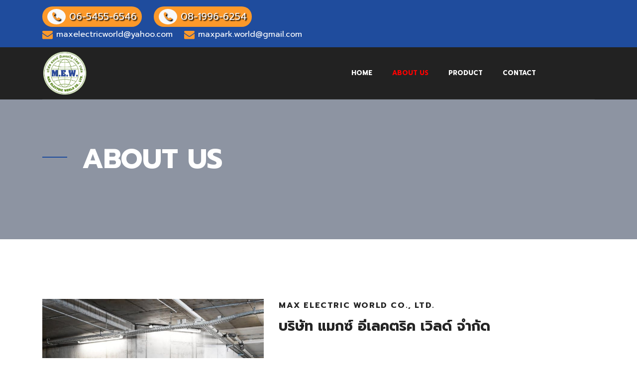

--- FILE ---
content_type: text/html; charset=utf-8
request_url: https://www.maxelectricworld.com/about.php
body_size: 6107
content:
<!doctype html>
<html class="no-js" lang="en">

<head>
    <meta charset="utf-8">
    <meta http-equiv="x-ua-compatible" content="ie=edge">
    <title>Max Electric World : บริการ ขาย ซ่อม ให้เช่า เครื่องดูดฝุ่น เครื่องขัดพื้น รถกวาดเครื่องฉีดน้ำ เครื่องฉีดน้ำแรงดันสูง น้ำยา-อุปกรณ์ ทำความสะอาดทุกชนิด รวมถึงการให้คำปรึกษาเกี่ยวกับธุรกิจคาร์แคร์แบบครบวงจร</title>
    <meta name="description" content="Max Electric World Co., Ltd.
    (บริษัท แมกซ์ อีเลคตริค เวิลด์ จำกัด) : ผู้นำเข้า-จำหน่าย ปลีก-ส่ง ซ่อม-ให้เช่า  เครื่องมือทำความสะอาดอุตสาหกรรม เครื่องดูดฝุ่น เครื่องดูดน้ำ เครื่องฉีดน้ำแรงดันสูง อุปกรณ์คาร์แคร์ เครื่องซักพรม เครื่องฉีดน้ำร้อน เครื่องเป่าลมร้อนพร้อมขาตั้ง รางสไลด์ลม ไม้ปาดน้ำพื้น รถกวาด แผ่นสก็อตไบร์ท ถังบีบม็อบ อุปกรณ์ ทำความสะอาดทุกชนิด">
    <meta name="keywords" content="Max Electric World,เครื่องมือทำความสะอาดอุตสาหกรรม,เครื่องดูดฝุ่น,เครื่องดูดน้ำ,เครื่องฉีดน้ำแรงดันสูง,อุปกรณ์คาร์แคร์,เครื่องฉีดน้ำร้อน,เครื่องเป่าลมร้อนพร้อมขาตั้ง,อุปกรณ์ทำความสะอาด,ถังบีบม็อบ,แผ่นสก็อตไบร์ท,รถกวาด,ไม้ปาดน้ำพื้น,รางสไลด์ลม,เครื่องขัดพื้น,เครื่องปั่นเงาพื้น,เครื่องดูดฝุ่นแห้ง,เครื่องดูดฝุ่นดูดน้ำ">
    <meta name="viewport" content="width=device-width, initial-scale=1">
        <!-- Place favicon.ico in the root directory -->
<link rel="shortcut icon" type="image/png" href="assets/template/assets/images/icon/favicon.ico">
<!-- all css here -->
<link rel="stylesheet" href="assets/template/assets/css/bootstrap.min.css">
<link rel="stylesheet" href="assets/template/assets/css/font-awesome.min.css">
<link rel="stylesheet" href="assets/template/assets/css/owl.carousel.min.css">
<link rel="stylesheet" href="assets/template/assets/css/owl.theme.default.min.css">
<link rel="stylesheet" href="assets/template/assets/css/magnific-popup.css">
<link rel="stylesheet" href="assets/template/assets/css/slicknav.min.css">
<link rel="stylesheet" href="assets/template/assets/css/typography.css">
<link rel="stylesheet" href="assets/template/assets/css/default-css.css">
<link rel="stylesheet" href="assets/template/assets/css/styles.css">
<link rel="stylesheet" href="assets/template/assets/css/responsive.css">
<!--color css-->
<link rel="stylesheet" id="triggerColor" href="assets/template/assets/css/triggerplate/color-0.css">
<!-- modernizr css -->
<script src="assets/template/assets/js/vendor/modernizr-2.8.3.min.js"></script>


<link rel="preconnect" href="https://fonts.googleapis.com">
<link rel="preconnect" href="https://fonts.gstatic.com" crossorigin>
<link href="https://fonts.googleapis.com/css2?family=Kanit:wght@400;500;600;700&family=Prompt:wght@400;500;600;700&display=swap" rel="stylesheet">    

<link rel="stylesheet" href="https://cdn.jsdelivr.net/npm/swiper@9/swiper-bundle.min.css" />

<!-- Google tag (gtag.js) -->
<script async src="https://www.googletagmanager.com/gtag/js?id=G-ZBV684QPZQ"></script>
<script>
  window.dataLayer = window.dataLayer || [];
  function gtag(){dataLayer.push(arguments);}
  gtag('js', new Date());

  gtag('config', 'G-ZBV684QPZQ');
</script>
</head>

<body>
    <!--[if lt IE 8]>
            <p class="browserupgrade">You are using an <strong>outdated</strong> browser. Please <a href="http://browsehappy.com/">upgrade your browser</a> to improve your experience.</p>
        <![endif]-->
    <!-- preloader area start -->
    <div id="preloader">
        <div class="loader"></div>
    </div>
    <!-- prealoader area end -->

    <!-- header bottom area start -->
    
<!-- header area start -->
<header id="header">
    <!-- header top area start -->
    <div class="header-top">
        <div class="container">
            <div class="row d-flex flex-center">
                <div class="col-sm-8">
                    <div class="ht-address">
                        <ul>
                        <li style="font-size:20px;" class="mb-2 d-inline ">
                                <span class="phone-info my-1">
                                    <i style="text-shadow: #000 0.1em 0.1em 0.1em;color: #fc992a; padding-right: 10px;" class="fa fa-phone bg-light px-3 py-2 rounded-circle"></i>
                                    <span style="text-shadow: #000 0.1em 0.1em 0.1em;" class="text-light phone-number">06-5455-6546</span>
                                </span>
                            </li>
                            <li style="font-size:20px;" class="mb-2 d-inline ">
                                <span class="phone-info my-1">
                                    <i style="text-shadow: #000 0.1em 0.1em 0.1em;color: #fc992a; padding-right: 10px;" class="fa fa-phone bg-light px-3 py-2 rounded-circle"></i>
                                    <span style="text-shadow: #000 0.1em 0.1em 0.1em;" class="text-light phone-number">08-1996-6254</span>
                                </span>
                            </li>
                            <br>
                            <li style="font-size: 16px;" class="mb-2"><i class="fa fa-envelope me-2" style="color:#fc992a;"></i>maxelectricworld@yahoo.com</li>
                            <li style="font-size: 16px;" class="mb-2"><i class="fa fa-envelope me-2" style="color:#fc992a;"></i>maxpark.world@gmail.com</li>
                        </ul>
                    </div>
                </div>
                <div class="col-sm-4">
                    <div class="ht-social">
                        <div  id="google_translate_element"></div>
                    </div>
                </div>
            </div>
        </div>
    </div>
    <!-- header top area end -->
    <style>
    /* Add this to your styles.css file */
    .phone-info {
  display: inline-flex; /* Make the span behave like a flex container */
  align-items: center; /* Vertically center the icon and text */
  background-color: #fc992a; /* Move background to here */
  padding: 5px 10px; /* Adjust padding as needed */
  border-radius: 20px; /* Optional: Add rounded corners */
}

.phone-number{
    padding-left: 0px;
}
</style>
    <div class="header-bottom">
        <div class="container">
            <div class="header-bottom-inner">
                <div class="row align-items-center">
                    <div class="col-lg-3 col-sm-6 d-md-none d-lg-block">
                        <div class="logo">
                            <a href="index.php"><img src="images/logo/logo.png" width="90px" alt="logo"></a>
                        </div>
                    </div>
                    <div class="col-xl-8 col-lg-7 d-none d-lg-block">
                        <div class="main-menu">
                            <nav>
                                <ul id="m_menu_active">
                                    <li class=""><a href="index.php">Home</a></li>
                                    <li class="active"><a href="about.php">About Us</a></li>
                                    <li class=""><a href="javascript:void(0);">Product</a>
                                        <ul class="submenu">
                                            <li><a href="product.php"><i class="fa fa-angle-right" aria-hidden="true"></i> สินค้าทั้งหมด</a></li>
                                                                                            <li class="text-epc"><a href="product.php?act=category&cate_id=1"><i class="fa fa-angle-right" aria-hidden="true"></i> เครื่องขัดพื้น</a></li>
                                                                                            <li class="text-epc"><a href="product.php?act=category&cate_id=2"><i class="fa fa-angle-right" aria-hidden="true"></i> เครื่องปั่นเงาพื้น</a></li>
                                                                                            <li class="text-epc"><a href="product.php?act=category&cate_id=3"><i class="fa fa-angle-right" aria-hidden="true"></i> เครื่องดูดฝุ่นแห้ง</a></li>
                                                                                            <li class="text-epc"><a href="product.php?act=category&cate_id=4"><i class="fa fa-angle-right" aria-hidden="true"></i> เครื่องดูดฝุ่นดูดน้ำ</a></li>
                                                                                            <li class="text-epc"><a href="product.php?act=category&cate_id=5"><i class="fa fa-angle-right" aria-hidden="true"></i> เครื่องดูดฝุ่นอุตสาหกรรม</a></li>
                                                                                            <li class="text-epc"><a href="product.php?act=category&cate_id=6"><i class="fa fa-angle-right" aria-hidden="true"></i> เครื่องฉีดน้ำเย็น</a></li>
                                                                                            <li class="text-epc"><a href="product.php?act=category&cate_id=7"><i class="fa fa-angle-right" aria-hidden="true"></i> เครื่องฉีดน้ำร้อน</a></li>
                                                                                            <li class="text-epc"><a href="product.php?act=category&cate_id=8"><i class="fa fa-angle-right" aria-hidden="true"></i> เครื่องฉีดน้ำอุตสาหกรรมหนัก</a></li>
                                                                                            <li class="text-epc"><a href="product.php?act=category&cate_id=9"><i class="fa fa-angle-right" aria-hidden="true"></i> เครื่องขัดพื้นอัตโนมัติ</a></li>
                                                                                            <li class="text-epc"><a href="product.php?act=category&cate_id=10"><i class="fa fa-angle-right" aria-hidden="true"></i> รถกวาดพื้นอัตโนมัติ</a></li>
                                                                                        <li><a href="car_detail.php"><i class="fa fa-angle-right" aria-hidden="true"></i> 	อุปกรณ์คาร์แคร์ / CWS ชลบุรี</a></li>
                                        </ul>
                                    </li>
                                    <li class=""><a href="contact.php">Contact</a></li>
                                    <li></li>
                                </ul>
                            </nav>
                        </div>
                    </div>
                    <div class="col-12 d-block d-lg-none">
                        <div id="mobile_menu"></div>
                    </div>
                </div>
            </div>
        </div>
    </div>
    <!-- header bottom area end -->
</header>

<script src="https://translate.google.com/translate_a/element.js?cb=googleTranslateElementInit"></script>
<script>
    function googleTranslateElementInit() {
        new google.translate.TranslateElement({
                pageLanguage: 'en,th'
            },
            'google_translate_element'


        );
    }
</script>    <!-- header area end -->

    <!-- offset search area start -->
    <div class="offset-search">
        <form action="#">
            <input type="text" name="search" placeholder="Sarch here...">
            <button type="submit"><i class="fa fa-search"></i></button>
        </form>
    </div>
    <!-- offset search area end -->

    <!-- body overlay area start -->
    <div class="body_overlay"></div>
    <!-- body overlay area end -->

    <!-- crumbs area start -->
    <div class="crumbs-area">
        <div class="container">
            <div class="crumb-content">
                <h4 class="crumb-title"><span>About </span>Us</h4>
            </div>
        </div>
    </div>
    <!-- crumbs area end -->

    <!-- about area start -->
    <div class="about-area ptb--120">
        <div class="container">
            <div class="row">
                <div class="col-lg-5 mb-3">
                    <img src="images/max/m16.jpg" width="100%" alt="">
                </div>
                <div class="col-lg-7 mb-3">
                    <div class="about-left-content">
                        <div class="section-title">
                            <span class="text-uppercase">MAX ELECTRIC WORLD CO., LTD.</span>
                            <h3>บริษัท แมกซ์ อีเลคตริค เวิลด์ จำกัด</h3>
                        </div>
                        <p>เริ่มก่อตั้งวันที่ 13 กุมภาพันธ์ 2544 ด้วยทุนจดทะเบียน 1,000,000 บาท
                            ปัจจุบันตั้งอยู่เลขที่ 77/9 หมู่ 7 ต.บ้านเก่า อ.พานทอง จ.ชลบุรี 20160เปิดดำเนินการมาถึงปัจจุบันรวมระยะเวลา 23 ปี</p>
                        <p>บริษัทฯ ดำเนินธุรกิจ จำหน่าย, ซ่อม, ให้เช่า อุปกรณ์ทำความสะอาดระบบอุตสาหกรรม ทุกประเภท
                            อาทิ เครื่องฉีดน้ำแรงดันสูง เครื่องขัดพื้นอัตโนมัติ เครื่องดูดฝุ่น-ดูดน้ำ ทั้งระบบไฟฟ้า และระบบลม
                            รถกวาดทั้งแบบนั่งขับและเดินตาม น้ำยาและอุปกรณ์ทำความสะอาดทุกชนิด เครื่องซักผ้า
                            อุตสาหกรรม โดยมุ่งเน้นบริการหลังการขายที่รวดเร็วและยึดถือความพึงพอใจของลูกค้าเป็นหลัก</p>
                        <p>
                            ตลอดระยะเวลาที่ดำเนินธุรกิจบริษัท มุ่งเน้นในด้านการบริการ ตามนโยบายที่รวดเร็ว
                            และยึดถือความพึงพอใจของลูกค้าเป็นหลัก จึงมีลูกค้ากลุ่มอุตสาหกรรมให้ความสนใจในตัวสินค้า
                            และพึงพอใจบริการหลังการขายเป็นจำนวนมาก ทำให้บริษัทฯ ได้รับเลือกให้เป็นตัวแทนขาย
                            และบริการ ของบริษัท นิลฟิกส์ จำกัด ตั้งแต่ปี พ.ศ. 2553 เป็นต้นมาจนถึงปัจจุบัน
                        </p>
                    </div>
                </div>
                <!-- <div class="container">
                    <div class="col-md-12 py-5 border p-5">
                        <div class="img-company py-5">
                            <img src="images/Company Profile 2-1.png" width="100%" alt="">
                        </div>
                        <div class="name_detail py-3">
                            <h4><i class="fa fa-building" aria-hidden="true"></i> รายชื่อลูกค้าที่ให้ความไว้วางใจในบริการ</h4>
                        </div>
                        <div class="row g-5">
                            <div class="col-md-6">
                                <div class="name-content">
                                    <p class="mb-3" style="color:#1f4c9d;"><i class="fa fa-circle" aria-hidden="true"></i> บริษัท ซูมิโตโม รับเบอร์(ไทยแลนด์) จำกัด</p>
                                    <hr style="width: 50%;">
                                    <p class="mb-3" style="color:#1f4c9d;"><i class="fa fa-circle" aria-hidden="true"></i>  
                                    บริษัท เอจีซี เทคโนกลาส (ประเทศไทย) จำกัด</p>
                                    <hr style="width: 50%;">
                                    <p class="mb-3" style="color:#1f4c9d;"><i class="fa fa-circle" aria-hidden="true"></i> บริษัท มิตซูบิชิอีเล็คทริคคอนซูมเมอร์โปรดักส์ท (ประเทศไทย) จำกัด</p>
                                    <hr style="width: 50%;">
                                    <p class="mb-3" style="color:#1f4c9d;"><i class="fa fa-circle" aria-hidden="true"></i> บริษัท บลูสโคป สตีล (ประเทศไทย) จำกัด</p>
                                    <hr style="width: 50%;">
                                    <p class="mb-3" style="color:#1f4c9d;"><i class="fa fa-circle" aria-hidden="true"></i> บริษัท แอควิค แมนูแฟคเจอริ่ง (ประเทศไทย) จำกัด</p>
                                    <hr style="width: 50%;">
                                    <p class="mb-3" style="color:#1f4c9d;"><i class="fa fa-circle" aria-hidden="true"></i> บริษัท ออโต้อัลลายแอนซ์ (ประเทศไทย) จำกัด</p>
                                    <hr style="width: 50%;">
                                    <p class="mb-3" style="color:#1f4c9d;"><i class="fa fa-circle" aria-hidden="true"></i> บริษัท ยูเอซีเจ (ประเทศไทย) จำกัด</p>
                                    <hr style="width: 50%;">
                                    <p class="mb-3" style="color:#1f4c9d;"><i class="fa fa-circle" aria-hidden="true"></i> บริษัท สยามไฟเบอร์กลาส จำกัด</p>
                                    <hr style="width: 50%;">
                                    <p class="mb-3" style="color:#1f4c9d;"><i class="fa fa-circle" aria-hidden="true"></i> บริษัท ฮิตาชิ เคมิคอล เอเชีย (ไทยแลนด์) จำกัด</p>
                                    <hr style="width: 50%;">
                                    <p class="mb-3" style="color:#1f4c9d;"><i class="fa fa-circle" aria-hidden="true"></i>  บริษัท บริดจสโตน สเปเชียลตี้ ไทร์ แมนูแฟคเจอริ่ง (ประเทศไทย) จำกัด</p>
                                    <hr style="width: 50%;">
                                    <p class="mb-3" style="color:#1f4c9d;"><i class="fa fa-circle" aria-hidden="true"></i>  บริษัท ไทยยามาฮ่ามอเตอร์ จำกัด</p>
                                    <hr style="width: 50%;">
                                    <p class="mb-3" style="color:#1f4c9d;"><i class="fa fa-circle" aria-hidden="true"></i>  บริษัท ซัมเทค (ประเทศไทย) จำกัด</p>
                                    <hr style="width: 50%;">
                                </div>
                            </div>
                            <div class="col-md-6">
                                <div class="name-content">
                                <p class="mb-3" style="color:#1f4c9d;"><i class="fa fa-circle" aria-hidden="true"></i> บริษัท พรอคเตอร์ แอนด์ แกมเบิล แมนูแฟคเจอริ่ง (ประเทศไทย) จำกัด</p>
                                    <hr style="width: 50%;">
                                    <p class="mb-3" style="color:#1f4c9d;"><i class="fa fa-circle" aria-hidden="true"></i> บริษัท เอเชียน มารีน เซอร์วิสส์ จำกัด (มหาชน)</p>
                                    <hr style="width: 50%;">
                                    <p class="mb-3" style="color:#1f4c9d;"><i class="fa fa-circle" aria-hidden="true"></i> บริษัท ซูซูกิ มอเตอร์ (ประเทศไทย) จำกัด</p>
                                    <hr style="width: 50%;">
                                    <p class="mb-3" style="color:#1f4c9d;"><i class="fa fa-circle" aria-hidden="true"></i> บริษัท เหล็กก่อสร้างสยาม จำกัด</p>
                                    <hr style="width: 50%;">
                                    <p class="mb-3" style="color:#1f4c9d;"><i class="fa fa-circle" aria-hidden="true"></i> บริษัท เอ็กเซดดี้ ฟริคชั่น แมททีเรียล จำกัด</p>
                                    <hr style="width: 50%;">
                                    <p class="mb-3" style="color:#1f4c9d;"><i class="fa fa-circle" aria-hidden="true"></i> บริษัท บริดจสโตน คาร์บอน แบล็ค (ประเทศไทย) จำกัด </p>
                                    <hr style="width: 50%;">
                                    <p class="mb-3" style="color:#1f4c9d;"><i class="fa fa-circle" aria-hidden="true"></i> บริษัท โยโกฮามาไทร์ แมนูแฟคเจอริ่ง (ประเทศไทย) จำกัด</p>
                                    <hr style="width: 50%;">
                                    <p class="mb-3" style="color:#1f4c9d;"><i class="fa fa-circle" aria-hidden="true"></i> บริษัท สยามโตโยต้าอุตสาหกรรม จำกัด</p>
                                    <hr style="width: 50%;">
                                    <p class="mb-3" style="color:#1f4c9d;"><i class="fa fa-circle" aria-hidden="true"></i> บริษัท ไดกิอลูมิเนียมอินดัสทรี (ประเทศไทย) จำกัด</p>
                                    <hr style="width: 50%;">
                                    <p class="mb-3" style="color:#1f4c9d;"><i class="fa fa-circle" aria-hidden="true"></i> บริษัท ฮีโน่มอเตอร์ส แมนูแฟคเจอริ่ง (ประเทศไทย) จำกัด</p>
                                    <hr style="width: 50%;">
                                    <p class="mb-3" style="color:#1f4c9d;"><i class="fa fa-circle" aria-hidden="true"></i> บริษัท เอช-วัน พาร์ทส์ ศรีราชา จำกัด</p>
                                    <hr style="width: 50%;">
                                    <p class="mb-3" style="color:#1f4c9d;"><i class="fa fa-circle" aria-hidden="true"></i> บริษัท เคลล็อก (ประเทศไทย) จำกัด</p>
                                    <hr style="width: 50%;">
                                </div>
                            </div>
                        </div>
                    </div>
                </div> -->
            </div>
        </div>
    </div>
    <!-- about area end -->


    <div class="container">
        <!-- Swiper -->
        <div class="swiper mySwiper">
            <div class="swiper-wrapper">
                <div class="swiper-slide">
                    <div class="card">
                        <img src="images/about/a1.jpg" class="card-img-top" alt="...">
                    </div>
                </div>
                <div class="swiper-slide">
                    <div class="card">
                        <img src="images/about/a2.jpg" class="card-img-top" alt="...">
                    </div>
                </div>
                <div class="swiper-slide">
                    <div class="card">
                        <img src="images/about/a3.jpg" class="card-img-top" alt="...">
                    </div>
                </div>
                <div class="swiper-slide">
                    <div class="card">
                        <img src="images/about/a4.jpg" class="card-img-top" alt="...">
                    </div>
                </div>
                <div class="swiper-slide">
                    <div class="card">
                        <img src="images/about/a5.jpg" class="card-img-top" alt="...">
                    </div>
                </div>
                <div class="swiper-slide">
                    <div class="card">
                        <img src="images/about/a6.jpg" class="card-img-top" alt="...">
                    </div>
                </div>
                <div class="swiper-slide">
                    <div class="card">
                        <img src="images/about/a7.jpg" class="card-img-top" alt="...">
                    </div>
                </div>
                <div class="swiper-slide">
                    <div class="card">
                        <img src="images/about/a8.jpg" class="card-img-top" alt="...">
                    </div>
                </div>
                <div class="swiper-slide">
                    <div class="card">
                        <img src="images/about/a9.jpg" class="card-img-top" alt="...">
                    </div>
                </div>
            </div>
            <div class="py-5">
                <div class="swiper-button-next shadow"></div>
                <div class="swiper-button-prev shadow"></div>
                <div class="swiper-pagination"></div>
            </div>

        </div>
    </div><!-- container -->





    <!-- footer area start -->
    <footer>
    <div class="footer-top has-color pt--120 pb--30">
        <div class="container">
            <div class="row">
                <div class="col-md-4">
                    <div class="widget widget-company">
                        <h5>บริษัท แมกซ์ อีเลคทริค เวิลด์ จำกัด</h5>
                        <h5>MAX ELECTRIC WORLD CO., LTD.</h5>
                        <div class="address mt-3">
                            <p>ผู้นำเข้า-จำหน่าย ปลีก-ส่ง ซ่อม-ให้เช่า
                                เครื่องดูดฝุ่น-ดูดน้ำ เครื่องฉีดน้ำแรงดันสูง เครื่องขัดพื้น
                                น้ำยา-อุปกรณ์ ทำความสะอาดทุกชนิด</p>
                        </div>
                        <hr style="border: solid #fff 1px;margin:30px 0px;">
                        <p>
                            <i class="fa fa-envelope"></i> maxpark.world@gmail.com
                        </p>
                        <p>
                            <i class="fa fa-envelope"></i> maxelectricworld@yahoo.com
                        </p>
                        <p>
                            <i class="fa fa-phone" aria-hidden="true"></i> (66) 0-3815-6080-1
                        </p>
                        <p>
                            <i class="fa fa-mobile" aria-hidden="true"></i> (66) 06-5455-6546
                        </p>
                        <p>
                            <i class="fa fa-mobile" aria-hidden="true"></i> (66) 08-1996-6254
                        </p>
<div class="text-center" id="histats_counter"></div>
<!-- Histats.com  START  (aync)-->
<script type="text/javascript">var _Hasync= _Hasync|| [];
_Hasync.push(['Histats.start', '1,4938044,4,397,112,48,00011001']);
_Hasync.push(['Histats.fasi', '1']);
_Hasync.push(['Histats.track_hits', '']);
(function() {
var hs = document.createElement('script'); hs.type = 'text/javascript'; hs.async = true;
hs.src = ('//s10.histats.com/js15_as.js');
(document.getElementsByTagName('head')[0] || document.getElementsByTagName('body')[0]).appendChild(hs);
})();</script>
<noscript><a href="/" target="_blank"><img  src="//sstatic1.histats.com/0.gif?4938044&101" alt="" border="0"></a></noscript>
<!-- Histats.com  END  -->
                    </div>
                </div>
                <div class="col-md-4">
                    <div class="widget footer-link">
                        <h4 class="fwidget-title mb-5 pb-3 primary-color">PRODUCT</h4>
                        <ul>
                            <li><a href="product.php?act=category&cate_id=1"><i class="fa fa-arrow-right"></i>เครื่องขัดพื้น</a></li>
                            <li><a href="product.php?act=category&cate_id=4"><i class="fa fa-arrow-right"></i>เครื่องดูดฝุ่นดูดน้ำ</a></li>
                            <li><a href="product.php?act=category&cate_id=9"><i class="fa fa-arrow-right"></i>เครื่องขัดพื้นอัตโนมัติ</a></li>
                            <li><a href="product.php?act=category&cate_id=2"><i class="fa fa-arrow-right"></i>เครื่องปั่นเงาพื้น</a></li>
                            <li><a href="product.php?act=category&cate_id=6"><i class="fa fa-arrow-right"></i>เครื่องฉีดน้ำเย็น</a></li>
                            <li><a href="product.php?act=category&cate_id=10"><i class="fa fa-arrow-right"></i>รถกวาดพื้นอัตโนมัติ</a></li>
                            <li><a href="product.php?act=category&cate_id=3"><i class="fa fa-arrow-right"></i>เครื่องดูดฝุ่นแห้ง</a></li>
                            <li><a href="product.php?act=category&cate_id=7"><i class="fa fa-arrow-right"></i>เครื่องฉีดน้ำร้อน</a></li>
                            <li><a href="product.php?act=category&cate_id=5"><i class="fa fa-arrow-right"></i>เครื่องดูดฝุ่นอุตสาหกรรม</a></li>
                            <li><a href="product.php?act=category&cate_id=9"><i class="fa fa-arrow-right"></i>เครื่องขัดพื้นอัตโนมัติ</a></li>
                            <li><a href="product.php?act=category&cate_id=8"><i class="fa fa-arrow-right"></i>เครื่องฉีดน้ำอุตสาหกรรมหนัก</a></li>
                            <li><a href="car_detail.php"><i class="fa fa-arrow-right"></i> อุปกรณ์คาร์แคร์ / CWS ชลบุรี</a></li>
                        </ul>
                    </div>
                </div>
                <div class="col-md-4">
                    <div class="widget widget-opening">
                        <h4 class="fwidget-title mb-5 pb-3 primary-color">MENU</h4>
                        <ul>
                            <li><a href="index.php"><i class="fa fa-arrow-right"></i> HOME</a></li>
                            <li><a href="about.php"><i class="fa fa-arrow-right"></i> ABOUT</a></li>
                            <li><a href="product.php"><i class="fa fa-arrow-right"></i> PRODUCT</a></li>
                            <li><a href="contact.php"><i class="fa fa-arrow-right"></i> CONTACT</a></li>
                        </ul>
                        <hr style="border: solid #fff 1px;margin:30px 0px;">
                        <p>
                           <img src="images/i-con/iTop-fb.png" alt=""> <a href="https://www.facebook.com/MAXELECTRICWORD/?locale=th_TH"> @maxelectricworld</a>
                        </p>
                        <p>
                        <img src="images/i-con/iTop-line.png" alt=""> <a href="https://page.line.me/903dtspk?openQrModal=true"> @maxelectricworld</a>
                        </p>
                    </div>
                </div>

            </div>
            <div class="footer-bottom">
                <p>Copyright © 2022 <span><a class="primary-color" href="" target="_blank">MAX ELECTRIC WORLD CO., LTD.</a> </span> - All Rights Reserved. <span><a class="primary-color" href="https://www.thdirectory.com/" target="_blank">Thdirectory</a></span></p>
            </div>
        </div>
    </div>
</footer>    <!-- footer area end -->


     <!-- jquery latest version -->
 <script src="assets/template/assets/js/vendor/jquery-2.2.4.min.js"></script>

  <!-- Swiper JS -->
  <script src="https://cdn.jsdelivr.net/npm/swiper@9/swiper-bundle.min.js"></script>

 <!-- bootstrap 4 js -->
 <script src="assets/template/assets/js/bootstrap.min.js"></script>
 <!-- others plugins -->
 <script src="assets/template/assets/js/owl.carousel.min.js"></script>
 <script src="assets/template/assets/js/jquery.magnific-popup.min.js"></script>
 <script src="assets/template/assets/js/jquery.slicknav.min.js"></script>
 <script src="assets/template/assets/js/plugins.js"></script>
 <script src="assets/template/assets/js/scripts.js"></script>

 <script>
        jQuery("#ow-cl").owlCarousel({
            margin: 20,
            loop:true,
            /*
            animateOut: 'fadeOut',
            animateIn: 'fadeIn',
            */
            responsiveClass: true,
            autoplay: true,
            autoHeight: true,
            autoplayTimeout: 5000,
            smartSpeed: 1000,
            nav: true,
            responsive: {
                0: {
                    items: 1
                },

                600: {
                    items: 1
                },

                1024: {
                    items: 1
                },

                1366: {
                    items: 1
                }
            }
        });
    </script>



    <!-- Initialize Swiper -->
    <script>
        var swiper = new Swiper(".mySwiper", {
            slidesPerView: 1,
            spaceBetween: 20,
            pagination: {
                el: ".swiper-pagination",
                dynamicBullets: true,
            },
            navigation: {
                nextEl: ".swiper-button-next",
                prevEl: ".swiper-button-prev",
            },
            breakpoints: {
                768: {
                    slidesPerView: 2
                },
                1024: {
                    slidesPerView: 4
                },
            },
        });
    </script>
</body>

</html>

--- FILE ---
content_type: text/css
request_url: https://www.maxelectricworld.com/assets/template/assets/css/default-css.css
body_size: 756
content:
/* 
--------------------------
- 1.1 Default CSS
--------------------------
*/


/*google font*/

@import url('https://fonts.googleapis.com/css?family=Roboto+Slab:400,700|Muli:400,700|Quicksand:400,700&display=swap');

/* Your default CSS. */

* {
    margin: 0;
    padding: 0;
    box-sizing: border-box;
}

*,
*:before,
*:after {
    -moz-box-sizing: border-box;
    -webkit-box-sizing: border-box;
    box-sizing: border-box;
}

*:focus {
    outline: 0;
}

html {
    font-size: 62.5%;
    -webkit-font-smoothing: antialiased;
}

body {
    background: #fff;
    font-weight: normal;
    /*letter-spacing: 1.2px; */
    line-height: 30px;
    -webkit-font-smoothing: antialiased;
    /* Fix for webkit rendering */
    -webkit-text-size-adjust: 100%;
}

img {
    max-width: 100%;
    height: auto;
}

button,
input,
textarea {
    letter-spacing: 1px;
}

ul.list-inline {
    display: block;
}

ul.list-inline li {
    display: inline-block;
}

.has-color h1,
.has-color h2,
.has-color h3,
.has-color h4,
.has-color h5,
.has-color h6,
.has-color li,
.has-color a {
    color: #fff;
}

.has-color p {
    color: rgba(255, 255, 255, .75);
}


/*custome css*/


/*----------------------------
  14. Basic margin padding
-----------------------------*/

a.scrollup-btn {
    position: fixed;
    right: 30px;
    bottom: 30px;
    height: 60px;
    width: 60px;
    background: #fff;
    box-shadow: 0px 0px 5px rgba(0, 0, 0, 0.1);
    border-radius: 50%;
    text-align: center;
    line-height: 58px;
    font-size: 29px;
    color: #ffb607;
    z-index: 9;
    opacity: 0;
    visibility: hidden;
    -webkit-animation: zumping-btn 1s linear 0s infinite;
    -o-animation: zumping-btn 1s linear 0s infinite;
    animation: zumping-btn 1s linear 0s infinite;
}

a.scrollup-btn.visible {
    opacity: 1;
    visibility: visible;
}

@keyframes zumping-btn {
    0% {
        -webkit-transform: translateY(0px);
        -ms-transform: translateY(0px);
        -o-transform: translateY(0px);
        transform: translateY(0px);
    }
    50% {
        -webkit-transform: translateY(-5px);
        -ms-transform: translateY(-5px);
        -o-transform: translateY(-5px);
        transform: translateY(-5px);
    }
    100% {
        -webkit-transform: translateY(0px);
        -ms-transform: translateY(0px);
        -o-transform: translateY(0px);
        transform: translateY(0px);
    }
}

a.scrollup-btn:hover {
    background-color: #ffb607;
    color: #fff;
}


/*--------------------------
  17. Padding top
---------------------------*/

.p-25 {
    padding: 25px;
}

.p-30 {
    padding: 30px;
}


/*--------------------------
  17. Padding top
---------------------------*/

.pt--0 {
    padding-top: 0
}

.pt--10 {
    padding-top: 10px
}

.pt--15 {
    padding-top: 15px
}

.pt--20 {
    padding-top: 20px
}

.pt--30 {
    padding-top: 30px
}

.pt--40 {
    padding-top: 40px
}

.pt--50 {
    padding-top: 50px
}

.pt--60 {
    padding-top: 60px
}

.pt--70 {
    padding-top: 70px
}

.pt--80 {
    padding-top: 80px
}

.pt--90 {
    padding-top: 90px
}

.pt--100 {
    padding-top: 100px
}

.pt--110 {
    padding-top: 110px
}

.pt--120 {
    padding-top: 120px
}

.pt--130 {
    padding-top: 130px
}

.pt--140 {
    padding-top: 140px
}

.pt--150 {
    padding-top: 150px
}

.pt--160 {
    padding-top: 160px
}

.pt--170 {
    padding-top: 170px
}

.pt--180 {
    padding-top: 180px
}

.pt--190 {
    padding-top: 190px
}


/*------------------------
  18. Padding bottom
---------------------------*/

.pb--0 {
    padding-bottom: 0
}

.pb--10 {
    padding-bottom: 10px
}

.pb--15 {
    padding-bottom: 15px
}

.pb--20 {
    padding-bottom: 20px
}

.pb--30 {
    padding-bottom: 30px
}

.pb--40 {
    padding-bottom: 40px
}

.pb--50 {
    padding-bottom: 50px
}

.pb--60 {
    padding-bottom: 60px
}

.pb--70 {
    padding-bottom: 70px
}

.pb--80 {
    padding-bottom: 80px
}

.pb--90 {
    padding-bottom: 90px
}

.pb--100 {
    padding-bottom: 100px
}

.pb--110 {
    padding-bottom: 110px
}

.pb--120 {
    padding-bottom: 120px
}

.pb--130 {
    padding-bottom: 130px
}

.pb--140 {
    padding-bottom: 140px
}

.pb--150 {
    padding-bottom: 150px
}

.pb--160 {
    padding-bottom: 160px
}

.pb--170 {
    padding-bottom: 170px
}

.pb--180 {
    padding-bottom: 180px
}

.pb--190 {
    padding-bottom: 190px
}


/*------------------------------
  19. Page section padding 
-------------------------------*/

.ptb--0 {
    padding: 0
}

.ptb--10 {
    padding: 10px 0
}

.ptb--20 {
    padding: 20px 0
}

.ptb--30 {
    padding: 30px 0
}

.ptb--40 {
    padding: 40px 0
}

.ptb--50 {
    padding: 50px 0
}

.ptb--60 {
    padding: 60px 0
}

.ptb--70 {
    padding: 70px 0
}

.ptb--80 {
    padding: 80px 0
}

.ptb--90 {
    padding: 90px 0
}

.ptb--100 {
    padding: 100px 0
}

.ptb--110 {
    padding: 110px 0
}

.ptb--120 {
    padding: 120px 0
}

.ptb--130 {
    padding: 130px 0
}

.ptb--140 {
    padding: 140px 0
}

.ptb--150 {
    padding: 150px 0
}

.ptb--160 {
    padding: 160px 0
}

.ptb--170 {
    padding: 170px 0
}

.ptb--180 {
    padding: 180px 0
}

. {
    background: #edf1ff;
}


/*prealoder css*/

#preloader {
    position: fixed;
    left: 0;
    top: 0;
    z-index: 9999;
    height: 100%;
    width: 100%;
    display: flex;
    background-color: #000;
}

#preloader .loader {
    margin: auto;
    height: 60px;
    width: 60px;
    border-radius: 50%;
    border: 2px solid #fff;
    border-left-color: transparent;
    border-right-color: transparent;
    animation: ldrrotating 1000ms linear 0s infinite;
}

@keyframes ldrrotating {
    0% {
        transform: rotate(0deg)scale(1);
    }
    50% {
        transform: rotate(180deg)scale(1.1);
    }
    100% {
        transform: rotate(360deg)scale(1);
    }
}

.text-white-70 {
    color: rgba(255, 255, 255, .7);
}

.secondary-bg {
    background: #14171d;
}

--- FILE ---
content_type: text/css
request_url: https://www.maxelectricworld.com/assets/template/assets/css/styles.css
body_size: 6995
content:
/*-----------------------------------------------------------------------------------
Theme Name: Edification
Author: Jsoft
Version: 1.0
Description: Responsive Education HTML5 Template
-----------------------------------------------------------------------------------
 CSS INDEX===================
    ##== Default Css
    1. Home One 
    1.1 Header Top 
    1.2 Header Bottom 
    1.3 Slider Area 
    1.4 About Area 
    1.5 Course Area 
    1.6 Take Toure Area 
    1.7 Teacher Area 
    1.8 Event Area 
    1.9 Testimonial Area 
    1.10 Feature Blog 
    1.11 Call to Action 
    1.12 Footer Area 
    2. Home Two 
    3. Home Three 
    4. Courses
    5. Courses Details
    6. Teacher Details
    7. About
    8. Contact
    9. Blog Details
   10. 404
   11. Color Switcher
 -----------------------------------------------------------------------------------*/


/*============================================
    ##== Default Css
*=============================================*/

body {
    font-family: 'Prompt', sans-serif;
    font-size: 16px;
    color: #8c8c8c;
    line-height: 26px;
}

h1,
h2,
h3,
h4,
h5,
h6 {
    margin: 0;
    font-weight: 700;
    color: #252525;
    font-family: 'Prompt', sans-serif;
}

h1 a,
h2 a,
h3 a,
h4 a,
h5 a,
h6 a {
    font-weight: inherit;
    font-size: inherit;
}

h1 {
    font-size: 40px;
    line-height: 70px;
    letter-spacing: 1px;
    margin-bottom: 0px;
}

h2 {
    font-size: 42px;
    line-height: 52px;
    margin-bottom: 0px;
}

h3 {
    font-size: 28px;
    line-height: 38px;
    margin-bottom: 0px;
}

h4 {
    font-size: 20px;
    line-height: 30px;
}

h5 {
    font-size: 18px;
    line-height: 28px;
}

h6 {
    font-size: 16px;
    line-height: 26px;
}

p {
    font-weight: normal;
    letter-spacing: 0;
    font-size: 16px;
    line-height: 28px;
    margin-bottom: 30px;
}

ul.list-inline {
    display: block;
}

ul.list-inline li {
    display: inline-block;
}


/*Animation*/

.btn,
a {
    -webkit-transition: all 0.5s ease-out 0s;
    -moz-transition: all 0.5s ease-out 0s;
    -ms-transition: all 0.5s ease-out 0s;
    -o-transition: all 0.5s ease-out 0s;
    transition: all 0.5s ease-out 0s;
    color: #333;
}

a:focus,
a:hover {
    color: #fe0101 !important;
}

*::-moz-selection {
    background: #1f4c9d;
    color: #fff;
    text-shadow: none;
}

::-moz-selection {
    background: #1f4c9d;
    color: #fff;
    text-shadow: none;
}

::selection {
    background: #1f4c9d;
    color: #fff;
    text-shadow: none;
}

.btn-lg {
    padding: 22px 40px !important;
}

.btn {
    display: inline-block;
    font-size: 14px;
    font-weight: 700;
    letter-spacing: 0;
    line-height: 12px;
    padding: 18px 40px;
    border-radius: 3px;
    border: none;
    text-transform: uppercase;
}

.btn-sm {
    padding: 12px 20px;
}

.btn-primary {
    background: #1f4c9d !important;
    color: #ffffff;
    border: 1px solid #1f4c9d !important;
}

.btn-primary:focus,
.btn-primary:hover {
    background-color: #ffffff !important;
    color: #1f4c9d !important;
    border-color: #1f4c9d !important;
}

.btn-light {
    background-color: #ffffff !important;
    color: #252525 !important;
    border-color: #ffffff !important;
}

.btn-light:focus,
.btn-light:hover {
    background-color: #1f4c9d !important;
    color: #ffffff !important;
    border-color: #ffffff !important;
}

.btn-round {
    border-radius: 50px;
}

.primary-bg {
    background-color: #1f4c9d;
}


/*============================================
    1. Home One / 1.1 Header Top
*=============================================*/

#header {
    position: relative;
}

.header-top {
    background-color: #1f4c9d;
    padding: 10px 0;
}

.ht-address ul li {
    display: inline-block;
    color: #fff;
    font-size: 14px;
    font-weight: 400;
    letter-spacing: 0;
    margin-right: 17px;
}

.ht-address ul li i {
    font-size: 21px;
    margin-right: 7px;
    vertical-align: middle;
}

.ht-social {
    text-align: right;
}

.ht-social ul li {
    display: inline-block;
}

.ht-social ul li a {
    display: block;
    color: #fff;
    font-size: 16px;
    margin-left: 10px;
}


/*============================================
    END Header Top
*=============================================*/


/*============================================
    1.2 Header Bottom
*=============================================*/

.header-bottom {
    /* position: absolute; */
    left: 0;
    z-index: 998;
    width: 100%;
    -webkit-transition: all 0.3s ease 0s;
    -o-transition: all 0.3s ease 0s;
    transition: all 0.3s ease 0s;
    background-color: #222;
}


/* .sticky-header {
    position: fixed;
    top: 0;
    background: #222;
} */

.header-bottom-inner {
    border-bottom: 1px solid rgba(255, 255, 255, 0.09);
    -webkit-transition: all 0.3s ease 0s;
    -o-transition: all 0.3s ease 0s;
    transition: all 0.3s ease 0s;
}

.sticky-header .header-bottom-inner {
    border-color: #222;
}

.logo a {
    display: inline-block;
}

.logo a h4 {
    color: #fff;
}

.main-menu nav ul li {
    display: inline-block;
    position: relative;
}

.main-menu {
    text-align: right;
}

.main-menu nav ul li a {
    display: block;
    font-size: 13px;
    font-weight: 700;
    color: #fff;
    text-transform: uppercase;
    padding: 43px 17px;
}

.sticky-header .main-menu nav>ul>li>a {
    padding: 38px 17px;
}

.main-menu nav ul li>a:hover,
.main-menu nav ul li.active>a {
    color: #fe0101;
}


/*submenu*/

.main-menu nav .submenu {
    position: absolute;
    left: 0;
    top: 100%;
    z-index: 99;
    width: 300px;
    background-color: #fff;
    text-align: left;
    -webkit-transform: scaley(0);
    -ms-transform: scaley(0);
    -o-transform: scaley(0);
    transform: scaley(0);
    transform-origin: top;
    -webkit-transition: all 0.3s ease 0s;
    -o-transition: all 0.3s ease 0s;
    transition: all 0.3s ease 0s;
}

.main-menu nav ul li:hover>.submenu {
    -webkit-transform: scaley(1);
    -ms-transform: scaley(1);
    -o-transform: scaley(1);
    transform: scaley(1);
}

.main-menu nav .submenu li {
    display: block;
}

.main-menu nav .submenu li a {
    color: #222;
    padding: 16px 15px;
    border-bottom: 1px solid #f1ebeb;
}


/* mobile menu slicknav*/

.slicknav_menu .slicknav_menutxt {
    display: none;
}

.slicknav_menu {
    background: transparent;
    margin-top: 21px;
}

.slicknav_menu .slicknav_icon-bar {
    background-color: #ffffff;
    height: 2px;
    width: 19px;
    margin: 3px 0px;
    -webkit-transition: all 0.3s ease 0s;
    transition: all 0.3s ease 0s;
}

.slicknav_btn {
    background-color: transparent;
    position: relative;
    margin-top: -42px;
    cursor: pointer;
}

.slicknav_menu .slicknav_open .slicknav_icon-bar:nth-child(2) {
    opacity: 0;
    -ms-filter: "progid:DXImageTransform.Microsoft.Alpha(Opacity=0)";
}

.slicknav_menu .slicknav_open .slicknav_icon-bar:nth-child(1) {
    -webkit-transform: rotate(45deg) translate(1px, 7px);
    transform: rotate(45deg) translate(1px, 7px);
}

.slicknav_menu .slicknav_open .slicknav_icon-bar:nth-child(3) {
    -webkit-transform: rotate(-45deg) translateY(-6px);
    transform: rotate(-45deg) translateY(-6px);
}

.slicknav_menu {
    margin: 10px 0;
    padding: 0;
}

.slicknav_nav {
    background: #202020;
    margin: 0;
    padding: 0;
}

.slicknav_nav a:hover {
    background: #fefefe;
    border-radius: 0;
}

.slicknav_nav a {
    font-size: 14px;
    letter-spacing: 0.01em;
}

.slicknav_nav .slicknav_arrow {
    float: right;
}

.slicknav_nav .slicknav_row:hover,
.slicknav_nav .slicknav_row:hover .slicknav_arrow {
    border-radius: 0;
    background-color: #3c3333;
}


/*mobile menu end*/

.hb-right {
    margin-left: -18px;
}

.hb-right ul li {
    font-size: 18px;
    color: #fff;
    cursor: pointer;
    text-align: right;
}


/*search form*/

.offset-search {
    position: fixed;
    left: 50%;
    top: 50%;
    z-index: 999;
    -webkit-transform: translate(-50%, -50%);
    -ms-transform: translate(-50%, -50%);
    -o-transform: translate(-50%, -50%);
    transform: translate(-50%, -50%);
    visibility: hidden;
    opacity: 0;
    -webkit-transition: all 0.3s ease 0s;
    -o-transition: all 0.3s ease 0s;
    transition: all 0.3s ease 0s;
}

.offset-search form {
    position: relative;
}

.offset-search input {
    height: 50px;
    width: 500px;
    max-width: 100%;
    padding-right: 50px;
    padding-left: 20px;
    letter-spacing: 0;
    color: #222;
    border: none;
    border-radius: 2px;
}

.offset-search button {
    position: absolute;
    right: 0;
    top: 0;
    height: 100%;
    width: 50px;
    border: none;
    background: #1d1c1c;
    color: #fff;
    font-size: 18px;
    cursor: pointer;
    border-radius: 0 2px 2px 0;
}


/*offset area*/

.body_overlay {
    position: fixed;
    left: 0;
    top: 0;
    z-index: 998;
    height: 100vh;
    width: 100%;
    cursor: pointer;
    background-color: #1f4c9d;
    visibility: hidden;
    opacity: 0;
    -webkit-transition: all 0.3s ease 0s;
    -o-transition: all 0.3s ease 0s;
    transition: all 0.3s ease 0s;
    cursor: url(../images/icon/cross-cursor.png), auto;
}

.show_hide {
    opacity: 1;
    visibility: visible;
}


/*============================================
    END Header Bottom
*=============================================*/


/*============================================
    1.3 Slider Area
*=============================================*/

.slider_item {
    min-height: 825px;
    display: flex;
    align-items: center;
    padding-top: 120px;
}

.slider-content {}

.slider-content h3 {
    font-size: 30px;
    text-transform: uppercase;
    position: relative;
    padding-left: 70px;
    margin-bottom: 10px;
}

.slider-content h3:before {
    content: "";
    height: 2px;
    width: 50px;
    background: #1f4c9d;
    position: absolute;
    left: 0;
    top: 12px;
}

.slider-content h1 {
    font-size: 52px;
    font-weight: 900;
    text-transform: uppercase;
    line-height: 70px;
    margin-bottom: 20px;
}

.slider-content h1 span {
    display: block;
}

.primary-color {
    color: #fc9928 !important;
}

.text-color {
    color: #1f4c9d;
}

.slider-content p {
    font-size: 16px;
    font-weight: 400;
    font-style: italic;
}


/*animation*/

.active .slider-content>span,
.active .slider-content h2,
.active .slider-content p,
.active .slider-content a {
    opacity: 1;
    -webkit-transform: translatey(0px);
    -ms-transform: translatey(0px);
    -o-transform: translatey(0px);
    transform: translatey(0px);
}


/*caorusel*/

.slider-area .owl-nav div {
    height: 60px;
    padding: 0 22px 0 23px;
    text-align: center;
    line-height: 60px;
    background: #6b6c6d;
    color: #fff;
    border-radius: 33px;
    position: absolute;
    left: 0;
    top: calc(50% - 30px);
    -webkit-transition: all 0.3s ease 0s;
    -o-transition: all 0.3s ease 0s;
    transition: all 0.3s ease 0s;
}

.slider-area .owl-nav div:hover {
    background: #232323;
}

.slider-area .owl-nav .owl-next {
    left: auto;
    right: 0;
    padding: 0 23px 0 22px;
}

.slider-area .owl-nav div span {
    text-transform: uppercase;
    font-size: 12px;
    width: 0;
    opacity: 0;
    overflow: hidden;
    display: inline-block;
    -webkit-transition: all 0.3s ease 0s;
    -o-transition: all 0.3s ease 0s;
    transition: all 0.3s ease 0s;
}

.slider-area .owl-nav .owl-next span {
    float: left;
}

.slider-area .owl-nav .owl-prev span {
    float: right;
}

.slider-area .owl-nav div:hover span {
    width: 50px;
    opacity: 1;
}


/*============================================
    END Slider Area
*=============================================*/


/*============================================
    1.4 About Area
*=============================================*/

.section-title {
    position: relative;
    margin-bottom: 50px;
}

.section-title>span {
    display: block;
    font-weight: 700;
    color: #252525;
    letter-spacing: 0.1em;
    margin-bottom: 10px;
}

.section-title h2 span {
    display: inline-block;
    font-weight: 500;
}

.line-break {
    display: block;
}

.about-left-content p {
    font-weight: 400;
}

.abt-right-thumb {
    height: 100%;
    padding: 20px;
    background: #f9f9f9;
    box-shadow: 0px 0px 21px 11px rgba(204, 204, 223, 0.2);
}

.abt-rt-inner {
    height: 100%;
    display: flex;
    background: url(../../../../images/about/1.png) center/cover no-repeat;
}

a.expand-video {
    margin: auto;
    height: 78px;
    width: 78px;
    background: #1f4c9d;
    text-align: center;
    line-height: 78px;
    border-radius: 50%;
    color: #fff;
    font-size: 24px;
}

a.expand-video i {
    position: relative;
    right: -2px;
}

a.expand-video:focus,
a.expand-video:hover {
    background-color: #fff;
    color: #1f4c9d;
}


/*============================================
    END About Area
*=============================================*/


/*============================================
    1.5 Course Area
*=============================================*/

.card:hover {
    box-shadow: 0 -6px 24px rgba(10, 10, 10, 0.09);
}

.card {
    transition: all 0.3s ease 0s;
}

.course-thumb {
    position: relative;
}

.cs-price {
    position: absolute;
    right: -10px;
    top: 23px;
    color: #fff;
    padding: 6px 12px;
    background: #1f4c9d;
}

.cs-price:before {
    content: "";
    position: absolute;
    right: 0;
    top: -9px;
    border-left: 10px solid #1f4c9d;
    border-top: 9px solid transparent;
}

.course-meta-title {
    display: flex;
    flex-wrap: wrap;
    align-items: center;
    justify-content: space-between;
}

.course-meta-text {
    flex-basis: calc(100% - 41px);
}

.course-meta-text h4 a {
    color: #252525;
    display: block;
    font-size: 18px;
    letter-spacing: 0;
    line-height: 28px;
    margin-bottom: 10px;
}

.course-meta-text h4 a:hover {
    color: #1f4c9d;
}

ul.course-meta-stats {}

ul.course-meta-stats li {
    display: inline-block;
    margin-right: 15px;
}

ul.course-meta-stats li:last-child {
    margin-right: 0;
}

ul.course-meta-stats li i {
    color: #1f4c9d;
}

.course-meta-thumbnail {
    height: auto;
    width: 40px !important;
}

.course-meta-details span {
    font-size: 14px;
    color: #222;
}

.course-meta-details p {
    font-size: 15px;
    margin-bottom: 0;
    margin-top: 0;
}

.course-meta-details li {
    border-right: 1px solid #cccccc;
    display: table-cell !important;
    flex: 1 1 0 !important;
    text-align: center;
}

.course-meta-details {
    display: table !important;
    flex-flow: row wrap;
    justify-content: center;
    border-top: 1px solid #eee;
    padding-top: 20px;
}

.card {
    border-color: rgba(0, 0, 0, 0.07) !important;
}

.course-meta-details li:last-child {
    border-right: 0 none;
}

.blog-carousel .owl-nav,
.course-carousel .owl-nav,
.teacher-carousel .owl-nav {
    position: absolute;
    right: 0;
    top: -78px;
}

.blog-carousel .owl-nav div,
.course-carousel .owl-nav div,
.teacher-carousel .owl-nav div {
    height: 43px;
    width: 43px;
    background: #2f2f2f;
    display: inline-block;
    margin-left: 5px;
    border-radius: 50%;
    color: #fff;
    text-align: center;
    line-height: 42px;
    font-size: 24px;
    transition: all 0.3s ease 0s;
}

.blog-carousel .owl-nav div:hover,
.course-carousel .owl-nav div:hover,
.teacher-carousel .owl-nav div:hover {
    background: #1f4c9d;
}


/*============================================
    END Course Area
*=============================================*/


/*============================================
    1.6 Take Toure Area
*=============================================*/

.take-toure-area {
    background: #14171d;
    position: relative;
    z-index: 1;
}

.take-toure-area:before {
    content: "";
    position: absolute;
    left: 0;
    bottom: 0;
    z-index: -1;
    height: 386px;
    width: 100%;
    background: #fff;
}

.sec-style-two {
    text-align: center;
}

img.title-top-shape {
    margin-bottom: 20px;
}

.sec-style-two h2 {
    color: #fff;
}

.sec-style-two>span {
    color: #fff;
}

.video-area {
    position: relative;
    z-index: 1;
    height: 570px;
    display: flex;
    border-radius: 10px;
    overflow: hidden;
    background: url() center/cover no-repeat;
}

.video-area:before {
    content: "";
    position: absolute;
    left: 0;
    top: 0;
    z-index: -1;
    height: 100%;
    width: 100%;
    background: #000;
    opacity: 0.7;
}


/*============================================
    END Take Toure Area
*=============================================*/


/*============================================
    1.7 Teacher Area
*=============================================*/

.teacher-area {
    position: relative;
    z-index: 1;
}

.teacher-area .card-title.mb-4 {
    margin-bottom: 0 !important;
}

.teacher-area:before {
    content: "";
    position: absolute;
    left: 0;
    bottom: 0;
    z-index: -1;
    height: 400px;
    width: 100%;
    background: #14171d;
}

.teacher-content ul li a {
    font-size: 16px;
}

.teacher-contenttchd-content ul li a {
    margin-right: 10px;
}


/*============================================
    END Teacher Area
*=============================================*/


/*============================================
    1.8 Event Area
*=============================================*/


/*.single-event{
    align-items: center;
    background: #ffffff none repeat scroll 0 0;
    border: 1px solid #e6e9f2;
    border-radius: 3px;
    display: flex;
    flex-wrap: wrap;
    justify-content: space-between;
    margin-bottom: 30px;
}*/

.media {
    border: 1px solid #efefef;
    transition: 0.5s;
}

.media:hover {
    box-shadow: 0px 2px 18.9px 8.1px rgba(204, 204, 223, 0.4);
}

.media-head {
    padding: 25px;
    text-align: center;
    width: 165px;
}

.media-head span {
    font-size: 24px;
    font-weight: 600;
    color: #fff;
    letter-spacing: 0;
}

.media-head span sub {
    font-size: 14px;
    text-transform: uppercase;
    margin-right: 7px;
}

.media-head p {
    font-size: 48px;
    font-weight: 700;
    color: #fff;
    letter-spacing: 0;
    line-height: 50px;
    margin-top: 5px;
    margin-bottom: 0;
}

.media-body {
    flex: 1;
    padding-left: 50px;
}

.media-body h4 a {
    font-size: 24px;
    font-weight: 700;
    color: #252525;
    letter-spacing: 0;
    margin-bottom: 10px;
    display: block;
}

.media-body p {
    font-weight: 400;
    margin-bottom: 0;
}

.media-body p i {
    color: #1f4c9d;
    margin-right: 8px;
}

@media only screen and (max-width: 414px) {
    .media-body h5 {
        display: none;
    }
}


/*============================================
    END Event Area
*=============================================*/


/*============================================
    1.9 Testimonial Area
*=============================================*/

.testimonial-area {
    background: #14171d;
    position: relative;
    z-index: 1;
}

img.tst-bg {
    position: absolute;
    left: 50%;
    top: 50%;
    z-index: -1;
    transform: translate(-50%, -50%);
}

.testimonial-content h3 {
    font-weight: 700;
    color: #ffffff;
    letter-spacing: 0;
    font-style: italic;
    line-height: 46px;
    margin-bottom: 35px;
}

.testimonial-content h4 {
    font-weight: 400;
    color: #ffffff;
}

.testimonial-content>span {
    font-size: 14px;
    color: #ffffff;
    letter-spacing: 0;
    font-style: italic;
}


/*============================================
    END Testimonial Area
*=============================================*/


/*============================================
    1.10 Feature Blog
*=============================================*/

.card-body ul li {
    font-size: 12px;
    font-weight: 700;
    letter-spacing: 0;
    padding-right: 10px;
}

.card-body ul li i {
    margin-right: 5px;
}

.blog-content h4 a {
    display: block;
    font-size: 22px;
}


/*============================================
    END Feature Blog
*=============================================*/


/*============================================
    1.11 Call to Action
*=============================================*/

.cta-content span {
    font-weight: 400;
    letter-spacing: 0;
}


/*ff9a02 */

.cta-content h2 {
    font-weight: 700;
    letter-spacing: 0;
    text-transform: uppercase;
    font-size: 36px;
}

.cta-btn {
    text-align: right;
}

.cta-btn .btn-light:hover {
    border-color: #fff !important;
}

.cta-area {
    border-bottom: 1px solid rgba(255, 255, 255, 0.05);
}


/*============================================
    END Call to Action
*=============================================*/


/*============================================
    1.12 Footer Area
*=============================================*/

.footer-top {
    background: #0b1f50;
}

.widget-company>a {
    display: inline-block;
    margin-bottom: 40px;
}

.widget-company>p {
    font-size: 16px;
    font-weight: 400;
    color: #edf1ff;
    margin-bottom: 24px;
}

.address {
    margin-bottom: 15px;
}

.address h6 {
    font-weight: 600;
    color: #ffffff;
    text-transform: capitalize;
    margin-bottom: 5px;
}

.address p {
    margin-bottom: 20px;
}

.widget-company .social li {
    display: inline-block;
}

.widget-company .social li a {
    display: block;
    font-size: 19px;
    color: #9fa4af;
    margin-right: 10px;
}

.widget-company .social li a:hover {
    color: #1f4c9d;
}

.fwidget-title {
    position: relative;
}

.fwidget-title:before {
    content: "";
    position: absolute;
    left: 0;
    bottom: 0;
    height: 2px;
    width: 35px;
    background: #58595d;
}

.footer-link a {
    color: rgba(255, 255, 255, 0.8);
}

.fz-14 {
    font-size: 14px;
}

span.post-date {
    display: block;
    font-size: 13px;
    font-weight: 400;
    color: #a09f9c;
    letter-spacing: 0;
    margin-top: 8px;
}

span.post-date i {
    color: #ff9c02;
    margin-right: 5px;
}

.widget-opening ul li {
    display: block;
    font-size: 14px;
    font-weight: 400;
    text-transform: uppercase;
    margin-bottom: 16px;
    color: rgba(255, 255, 255, 0.75);
}

.widget-opening ul li span {
    color: #fff;
    width: 130px;
    display: inline-block;
    letter-spacing: 2px;
}

.footer-bottom {
    text-align: center;
    margin-top: 106px;
    border-top: 1px solid #2a2a2a;
    padding-top: 32px;
}

.footer-bottom p {
    font-size: 14px;
    font-weight: 400;
    letter-spacing: 0;
}

.footer-link li i {
    font-size: 14px;
    margin-right: 12px;
    color: #1f4c9d;
}

.footer-link li {
    border-bottom: 1px solid rgba(255, 255, 255, 0.1);
    padding: 14px 0;
}

.footer-link li:last-child {
    border-bottom: 0 none;
}


/*============================================
    END Footer Area
*=============================================*/


/*============================================
    2. Home Two
*=============================================*/

.header-two {
    position: fixed;
    left: 0;
    top: 0;
    z-index: 9998;
    width: 100%;
    background: #fff;
}

.menu-style2 {
    text-align: center;
}

.menu-style2.main-menu nav>ul>li>a {
    color: #151515;
    padding: 54px 17px;
    position: relative;
}

.menu-style2.main-menu nav>ul>li>a:before {
    content: "";
    position: absolute;
    left: -6px;
    top: calc(50% - 1px);
    height: 2px;
    width: 10px;
    background: #1f4c9d;
    opacity: 0;
    transition: all 0.3s ease 0s;
}

.menu-style2.main-menu nav ul li.active a:before,
.menu-style2.main-menu nav ul li a:hover:before {
    opacity: 1;
    width: 19px;
}

.menu-style2.main-menu nav ul li.middle-logo a {
    padding: 0;
    transform: translateY(5px);
}

.menu-style2.main-menu nav ul li.middle-logo a:before {
    display: none;
}

.menu-style2.main-menu nav ul li.middle-logo a img.hb-bottom-shape {
    position: absolute;
    left: 50%;
    min-width: 157px;
    transform: translateX(-50%);
}

.header-bottom-right-style-2 {
    margin-left: -41px;
    text-align: right;
}

.header-bottom-right-style-2 li {
    display: inline-block;
}

.header-bottom-right-style-2 li a.btn {
    padding: 12px 20px;
}

.header-bottom-right-style-2 li a.btn-light {
    border: 1px solid #ccc !important;
}

.header-bottom-right-style-2 li a.btn-light:hover {
    border-color: #fc9928 !important;
}

.header-bottom-right-style-2 li a:hover,
.header-bottom-right-style-2 li a.active {}

.header-bottom-right-style-2 li:first-child a {
    margin-left: 0;
}


/*hero area*/

.hero-area {
    margin-top: 104px;
    position: relative;
    z-index: 1;
    padding: 170px 0;
    background: url(../images/bg/slider.jpg) center/cover no-repeat;
}

.hero-area:before {
    content: "";
    position: absolute;
    left: 0;
    top: 0;
    z-index: -1;
    height: 100%;
    width: 100%;
    background: #1b2945;
    opacity: 0.5;
}

.hero-content {
    text-align: center;
}

.hero-content h3 {
    font-weight: 400;
    letter-spacing: 2px;
    text-transform: uppercase;
    margin-bottom: 20px;
    font-family: "Quicksand", sans-serif;
}

.hero-content h1 {
    font-size: 60px;
    font-weight: 700;
    margin-bottom: 20px;
    line-height: 69px;
}

.hero-content p {
    font-size: 24px;
    font-weight: 300;
}

.form-input {
    display: inline-block;
    position: relative;
}

.form-input input {
    height: 55px;
    width: 100%;
    max-width: 670px;
    background: #fff;
    border: none;
    padding-left: 60px;
    padding-right: 170px;
    border-radius: 50px;
    letter-spacing: 0;
    color: #222;
}

.form-input .fa-search {
    position: absolute;
    left: 21px;
    top: 18px;
    color: #464545;
    font-size: 20px;
}

.form-input button.btn {
    position: absolute;
    right: 4px;
    top: 4px;
    height: calc(100% - 8px);
    width: 167px;
}

.form-input button:hover {
    background-color: #13172e;
}

.hero-content form strong {
    font-size: 18px;
    font-weight: 700;
    color: #ffffff;
    letter-spacing: 0;
    margin-top: 24px;
    display: block;
}

.hero-content form strong a {
    display: inline-block;
    color: #9599a2;
    font-size: 18px;
    font-weight: 700;
    letter-spacing: 0;
}

.hero-content form strong a:hover {
    color: #1f4c9d;
}


/*about-area-style2*/

.about-area-style2 {
    background: url(../images/bg/abt2-bg.jpg) center/cover no-repeat;
}

.section-title-style2 {
    padding-top: 29px;
    margin-bottom: 50px;
}

.section-title-style h2 {
    font-size: 60px;
    line-height: 70px;
    margin-bottom: 30px;
}

.about-content-style2 .section-title-style2 {
    margin-bottom: 0px;
}

.section-title-style2 span {
    font-size: 20px;
    font-weight: 400;
    color: #fff;
    letter-spacing: 0;
    text-transform: uppercase;
    margin-bottom: 9px;
    letter-spacing: 2px;
    position: relative;
    display: inline-block;
}

.section-title-style2 span:before,
.section-title-style2 span:after {
    content: "";
    background: url(../images/icon/s2-title-left-shape.png) center/contain no-repeat;
    position: absolute;
    left: -78px;
    top: -40px;
    height: 69px;
    width: 67px;
}

.section-title-style2 span:after {
    left: auto;
    right: -78px;
    background: url(../images/icon/s2-title-right-shape.png) center/contain no-repeat;
}

.section-title-style2 h2 {
    font-size: 54px;
    font-weight: 700;
    letter-spacing: 0;
    line-height: 66px;
}

.black-title span {
    color: #1e2c39;
}

.white-title span {
    color: rgba(255, 255, 255, 0.8);
}

.white-title h2 {
    color: #fff;
}

.title-tb {
    margin-top: 24px;
}

.title-tb span:before {
    display: none;
}

.title-tb span:after {
    background: #2f2f2f;
    left: 50%;
    transform: translateX(-50%);
    width: 1px;
    height: 30px;
    position: absolute;
    top: -53px;
}


/*common carousel for all*/

.tst-carousel .owl-dots,
.commn-carousel .owl-dots {
    text-align: center;
}

.tst-carousel .owl-dot,
.commn-carousel .owl-dots .owl-dot {
    display: inline-block;
    width: 30px;
    height: 5px;
    border-radius: 30px;
    background: #b6b6b6;
    margin: 0 5px;
}

.tst-carousel .owl-dots .active,
.commn-carousel .owl-dots .active {
    background: #1f4c9d;
}


/*============================================
    END Home Two
*=============================================*/


/*============================================
    3. Home Three
*=============================================*/

.header-three {
    position: fixed;
    left: 0;
    top: 0;
    z-index: 99;
    width: 100%;
    background-color: #fff;
    padding: 0 60px;
    box-shadow: 0 2px 17px rgba(0, 0, 0, 0.05);
}

.hb-s3-right li {
    display: inline-block;
    cursor: pointer;
}

.hb-s3-right li a.btn {
    display: block;
    margin-right: 15px;
    padding: 12px 20px;
}

.hb-s3-right {
    text-align: right;
}

.header-three .menu-style2.main-menu nav>ul>li>a:before {
    top: auto;
    bottom: 0;
    width: 0;
    height: 0;
    border: 11px solid #ffa501;
    border-left-color: transparent;
    background: transparent;
    border-top-color: transparent;
    border-right-color: transparent;
    left: 50%;
    transform: translateX(-50%);
}


/*hero-s3*/

.hero-s3 {
    background: url(../images/bg/hero-bg2.jpg) center/cover no-repeat;
    padding: 123px 0 229px;
}

.form-input-box {
    background-color: #fff;
    border-radius: 5px;
    padding: 7px 30px;
    display: inline-block;
}

.form-input-box .input {
    display: inline-block;
    border-right: 1px solid #ddd;
    margin-right: 14px;
    padding-right: 15px;
}

.form-input-box .input:last-child {
    margin-right: 0;
    padding-right: 0;
    border: none;
}

.form-input-box .input input,
.form-input-box .input select {
    height: 35px;
    border: none;
    letter-spacing: 0;
    color: #757575;
    padding-right: 13px;
}

.form-submit {
    display: inline-block;
}


/*cta-area-two*/

.cta-area-two .cta-area {
    padding-left: 15px;
    padding-right: 15px;
}

.contact-info-area {
    margin-top: 70px;
}

.cnt-info {
    padding: 40px 30px 40px;
    background: #fff;
}

.cnt-info h4 {
    font-size: 24px;
    font-weight: 600;
    color: #252525;
    letter-spacing: 0;
    margin-bottom: 20px;
}

.cnt-info ul.address li {
    margin-bottom: 15px;
    letter-spacing: 0;
}

.cnt-info ul.address li i {
    color: #1f4c9d;
    margin-right: 15px;
}

.cnt-info ul.social li a {
    color: #a09f9c;
    font-size: 17px;
    margin: 0 4px;
}

.cnt-info ul.social li a:hover {
    color: #1f4c9d;
}

#google-map {
    height: 100%;
}


/*============================================
    END Home Three
*=============================================*/


/*============================================
    4. Courses
*=============================================*/

.crumbs-area {
    position: relative;
    z-index: 1;
    background: url(../../../../images/thai-people-cleaning-black-granite-floor_30478-3475.avif);
    padding: 90px 0 114px;
    background-size: cover;
}

.crumbs-area:before {
    content: "";
    position: absolute;
    left: 0;
    top: 0;
    z-index: -1;
    height: 100%;
    width: 100%;
    opacity: 0.5;
    background: #1b2945;
}

.crumb-content h4 {
    font-size: 55px;
    color: #fefefe;
    font-weight: 900;
    letter-spacing: 0;
    text-transform: uppercase;
    line-height: 59px;
    margin-bottom: 18px;
}

.crumb-content h4 span {
    color: #ffffff;
}

.crumb-title {
    font-size: 30px;
    font-weight: 500;
    color: #ffffff;
    text-transform: uppercase;
    letter-spacing: 0;
    padding-left: 80px;
    position: relative;
}

.crumb-title:before {
    content: "";
    position: absolute;
    left: 0;
    top: 25px;
    height: 2px;
    width: 50px;
    background: #1f4c9d;
}

.view-more {
    text-align: center;
}

.view-more a {
    display: inline-block;
    font-size: 12px;
    text-transform: uppercase;
    color: #959595;
    letter-spacing: 0;
}

.view-more a:hover {
    color: #fea402;
}

.view-more a span {
    height: 7px;
    width: 7px;
    background: #fea402;
    display: inline-block;
    margin-right: 5px;
    border-radius: 50%;
}

.view-more a span.last-dot {
    margin-right: 11px;
}


/*============================================
    END Courses
*=============================================*/


/*============================================
    5. Courses Details
*=============================================*/

.course-details .course-thumb {
    margin-bottom: 25px;
}

.csd-hv-info {
    position: absolute;
    left: 0;
    bottom: 0;
    background: rgba(20, 23, 29, 0.95);
    width: 100%;
    padding: 20px 30px;
    display: flex;
    justify-content: space-between;
    flex-wrap: wrap;
}

.cs-thumb {
    position: relative;
}

.csd-hv-info .course-meta-details li {
    padding-left: 20px;
    padding-right: 20px;
}

.csd-hv-info .course-meta-details {
    border-top: 0px;
    padding-top: 0px;
}

.csd-hv-info .course-meta-details li span {
    color: #fff;
    font-weight: 700;
}

.csd-hv-info .course-meta-details li:first-child {
    padding-left: 0;
}

.csd-hv-info .course-dt-info {
    margin: 0;
}

.csd-hv-info .course-meta-details h4 {
    color: #ffffff;
}

.course-details .course-meta-title {
    display: block;
    margin-bottom: 39px;
}

.csd-hv-info ul.course-meta-stats li {
    color: #fff;
}

.cs-post-share {
    margin-top: 50px;
    border-bottom: 1px solid #ebebeb;
    margin-bottom: 50px;
    padding-bottom: 50px;
}

.cs-post-share .tags h4 {
    display: inline-block;
    font-size: 14px;
    letter-spacing: 0;
    font-weight: 700;
}

.cs-post-share .tags ul {
    display: inline-block;
}

.cs-post-share .tags ul li a {
    display: block;
    font-size: 15px;
    font-weight: 400;
    color: #7d7d7d;
    border: 1px solid #f6f7fb;
    padding: 8px 13px;
}

.cs-post-share .tags ul li a:hover {
    background: #ffc502;
    color: #222 !important;
}

.course-details .course-content {
    padding: 0;
}

.course-details .course-content>p {
    color: #9599a2;
    font-size: 16px;
}

.cs-social {
    display: inline-block;
}

.cs-social li {
    display: inline-block;
}

.cs-social li a {
    display: block;
    font-size: 18px;
    color: #464646;
    margin-right: 12px;
}

.cs-social li a:hover {
    color: #1f4c9d;
}

.cs-post-author {
    display: inline-block;
    font-size: 14px;
    font-weight: 700;
    color: #7d7d7d;
    letter-spacing: 0;
    padding-left: 20px;
    border-left: 1px solid #eaeaea;
    margin-left: 5px;
    line-height: 20px;
}

.cs-post-author span {
    color: #1f4c9d;
}

.cs-comments {
    display: inline-block;
    font-size: 14px;
    font-weight: 700;
    color: #464646;
    text-transform: uppercase;
    letter-spacing: 0;
    padding-left: 20px;
    border-left: 1px solid #eaeaea;
    margin-left: 20px;
    line-height: 20px;
}

.cs-share-right {
    text-align: right;
}


/*post-autohr-info*/

.post-author-info {
    margin-bottom: 70px;
}

.post-author-info .thumb {
    float: left;
    height: 145px;
    width: 145px;
    border-radius: 50%;
    overflow: hidden;
    margin-right: 35px;
}

.post-author-info h5 {
    color: #363636;
    letter-spacing: 0;
    line-height: 21px;
}

.post-author-info p {
    color: #7d7d7d;
    font-style: italic;
    margin-top: 10px;
}

.post-author-info .social {
    margin-top: 20px;
}

.post-author-info .social li {
    display: inline-block;
}

.post-author-info .social li a {
    display: block;
    font-size: 16px;
    color: #464646;
    margin-right: 12px;
}

.post-author-info .social li a:hover {
    color: #1f4c9d;
}


/*comment area*/

.comment-area {
    overflow: hidden;
    margin-bottom: 22px;
    margin-top: 50px;
}

h4.comment-title {
    margin-bottom: 30px;
    font-size: 22px;
}

.comment-info-inner article {
    overflow: hidden;
    border-bottom: 1px solid #ebebeb;
    padding-bottom: 30px;
    margin-bottom: 30px;
}

.comment-thumb {
    float: left;
}

.comment-thumb img {
    height: 70px;
    width: 70px;
    border-radius: 50%;
    margin-right: 20px;
    box-shadow: 0px 0px 5px rgba(0, 0, 0, 0.1);
}

.comment-content {
    overflow: hidden;
}

.comment-content h4 {
    margin-bottom: 10px;
}

.comment-content p {
    font-size: 16px;
    color: #9599a2;
}

.cs-cmnt-meta {
    margin-top: 20px;
    display: flex;
    justify-content: space-between;
}

.cs-cmnt-meta ul li {
    display: inline-block;
    font-size: 12px;
    font-weight: 400;
    letter-spacing: 0;
}

.cs-cmnt-meta ul li:first-child {
    margin-right: 8px;
    padding-right: 10px;
    border-right: 1px solid #b79e9e;
    line-height: 14px;
}

.cs-cmnt-meta ul li span {
    color: #7d7d7d;
    letter-spacing: 0;
}

.cs-cmnt-meta>a {
    display: inline-block;
    font-size: 12px;
    font-weight: 400;
    letter-spacing: 2px;
}

.cs-cmnt-meta>a i {
    color: #444;
    margin-left: 5px;
}

.children {
    padding-left: 60px;
}


/*leave-comment-area*/

.leave-comment-area form input,
.leave-comment-area form textarea {
    width: 100%;
    height: 50px;
    margin-bottom: 20px;
    border: none;
    border-bottom: 1px solid #ebebeb;
    letter-spacing: 0;
    font-weight: 500;
    border-radius: 2px;
    -webkit-transition: all 0.3s ease 0s;
    transition: all 0.3s ease 0s;
}

.leave-comment-area form input:focus,
.leave-comment-area form textarea:focus {
    border-color: #1f4c9d;
}

.leave-comment-area form textarea {
    height: 120px;
    padding-top: 12px;
}

.leave-comment-area form button i {
    margin-left: 8px;
}


/*sidebar */

.widget {
    margin-bottom: 60px;
}

.sidebar .widget {
    margin-bottom: 60px;
    background: #f6f7fb;
    padding: 30px;
}

.widget:last-child {
    margin-bottom: 0;
}

.instructor {
    text-align: center;
}

.instructor .thumb {
    float: none;
    margin: auto;
    margin-bottom: 30px;
}

.instructor p {
    font-size: 16px;
}

.instructor .post-author-info .social li a {
    margin: 0 6px;
}

.widget-subtitle {
    display: block;
    font-size: 13px;
    font-weight: 700;
    color: #252525;
    letter-spacing: 0;
    text-transform: uppercase;
    padding-left: 22px;
}

.widget-title {
    letter-spacing: 0;
    margin-bottom: 30px;
    position: relative;
    font-size: 22px;
}

.wd-offer {
    height: 155px;
    position: relative;
    background: url(../images/bg/flwr-bg.jpg) center/cover no-repeat;
}

.wd-offer .text {
    position: absolute;
    left: 50%;
    top: 50%;
    width: 100%;
    text-align: center;
    -webkit-transform: translate(-50%, -50%);
    -ms-transform: translate(-50%, -50%);
    -o-transform: translate(-50%, -50%);
    transform: translate(-50%, -50%);
}

.wd-offer h4 {
    font-size: 24px;
    font-weight: 700;
    color: #ffffff;
    letter-spacing: 0;
    margin-bottom: 20px;
}

.wd-offer a {
    display: inline-block;
    font-family: "Rubik", sans-serif;
    color: #fff;
    font-size: 12px;
    background: #1f4c9d;
    padding: 5px 25px;
}

.w-cs-single {
    overflow: hidden;
    margin-bottom: 20px;
}

.w-cs-single img {
    max-width: 120px;
    float: left;
    margin-right: 15px;
}

.w-cs-single p {
    margin-bottom: 0;
}

.w-cs-single p a {
    display: block;
    font-size: 16px;
    font-weight: 700;
}

.w-cs-single p a:hover {
    color: #1f4c9d;
}

.w-cs-single span {
    font-size: 12px;
    font-weight: 400;
    letter-spacing: 0;
}


/*subscribe*/

.subscribe p {
    font-size: 18px;
    color: #363636;
    margin-bottom: 25px;
}

.subscribe form input {
    width: 100%;
    height: 40px;
    padding-left: 15px;
    border: 1px solid #ebebeb;
    border-radius: 33px;
    margin-bottom: 20px;
    letter-spacing: 0;
}

.subscribe form button {
    width: 100%;
    height: 40px;
    text-align: center;
    border-radius: 33px;
    letter-spacing: 0;
    border: none;
    background: #1f4c9d;
    color: #fff;
    outline: none;
    -webkit-transition: all 0.3s ease 0s;
    -o-transition: all 0.3s ease 0s;
    transition: all 0.3s ease 0s;
}

.subscribe form button:hover {
    background: #222;
}

.widget-tags li {
    display: inline-block;
}

.widget-tags li a {
    display: block;
    font-size: 15px;
    font-weight: 400;
    background: #fff;
    padding: 9px 17px;
    border-radius: 33px;
    letter-spacing: 0;
    margin-bottom: 8px;
}

.widget-tags li a:hover {
    background: #ffc502;
    color: #222 !important;
}

.fix {
    overflow: hidden;
}


/*============================================
    END Courses Details
*=============================================*/


/*============================================
    6. Teacher Details
*=============================================*/

.tchd-content {
    text-align: left;
}

.tch-left-thumb {
    position: relative;
    margin-bottom: 13px;
}

.tch-left-thumb:before {
    content: "";
    position: absolute;
    right: -10px;
    bottom: -10px;
    border: none;
    /* border-right: 5px solid #1f4c9d;
    border-bottom: 5px solid #1f4c9d; */
    height: 86%;
    width: 100%;
}

.tchd-content span {
    display: inline-block;
}

.related-course .section-title img.abt-tlt-shape {
    top: 0;
}

.related-course .w-cs-single {
    margin-bottom: 40px;
}


/*============================================
    END Teacher Details
*=============================================*/


/*============================================
    7. About
*=============================================*/

.ftch-two {
    margin: 0;
}

.befr-themeoclor.teacher-area:before {
    background: #1f4c9d;
}


/*============================================
    END About
*=============================================*/


/*============================================
    8. Contact
*=============================================*/

.contact-info {
    z-index: 1;
    position: relative;
}

.contact-info:before {
    content: "";
    position: absolute;
    left: 0;
    top: 0;
    height: 50%;
    width: 100%;
    z-index: -1;
    background: #0b1f50;
}

.contact-info .cnt-info {
    box-shadow: 0 0 15px rgba(0, 0, 0, 0.05);
}

.cnt-title {
    text-align: center;
    padding-top: 30px;
    margin-bottom: 60px;
}

.cnt-title h4 {
    display: inline-block;
    font-size: 36px;
    font-weight: 700;
    color: #000000;
    letter-spacing: 0;
    margin-bottom: 34px;
    position: relative;
}

.cnt-title h4 span {
    font-weight: 500;
}

.cnt-title p {
    font-size: 16px;
    color: #9fa4af;
    max-width: 600px;
    margin: auto;
}

.cnt-addres-single .icon {
    float: left;
    margin-right: 15px;
    color: #1f4c9d;
    font-size: 48px;
}

.cnt-addres-single .content {
    overflow: hidden;
}

.cnt-addres-single .content h4 {
    letter-spacing: 0;
}

.cnt-addres-single .content p {
    font-size: 16px;
}

.contact-form {}

.contact-form form input,
.contact-form form textarea {
    height: 40px;
    border: none;
    border-bottom: 1px solid #ebebeb;
    width: 100%;
    letter-spacing: 0;
    -webkit-transition: all 0.3s ease 0s;
    -o-transition: all 0.3s ease 0s;
    transition: all 0.3s ease 0s;
    margin-bottom: 20px;
}

.contact-form form input:focus,
.contact-form form textarea:focus {
    border-bottom: 1px solid #1f4c9d;
}

.contact-form form textarea {
    height: 150px;
    padding-top: 21px;
}

.contact-form form button {
    height: 48px;
    width: 193px;
    color: #fff;
    background: #1f4c9d;
    letter-spacing: 0;
    font-weight: 700;
    text-transform: uppercase;
    font-size: 13px;
    border: none;
    border-radius: 33px;
    margin-top: 46px;
    outline: none;
    -webkit-transition: all 0.3s ease 0s;
    -o-transition: all 0.3s ease 0s;
    transition: all 0.3s ease 0s;
}

.contact-form form button:hover {
    background: #222;
}


/*============================================
    END Contact
*=============================================*/


/*============================================
    9. Blog Details
*=============================================*/

.blog-top-meta {
    margin-bottom: 20px;
}

.blog-top-meta ul li {
    display: inline-block;
    font-size: 14px;
    font-weight: 700;
    color: #7d7d7d;
    letter-spacing: 0;
    margin-right: 18px;
}

.blog-top-meta ul li span {
    letter-spacing: 0;
    color: #1f4c9d;
}

.blog-top-meta ul li i {
    color: #1f4c9d;
    margin-right: 10px;
    font-size: 18px;
}

.blog-meta i {
    color: #1f4c9d;
}


/*widget-search*/

.widget-search form {
    position: relative;
}

.widget-search form input {
    height: 60px;
    width: 100%;
    padding-left: 20px;
    border: 1px solid #ebebeb;
    letter-spacing: 0;
}

.widget-search form button {
    color: #1f4c9d;
    position: absolute;
    right: 0;
    top: 0;
    height: 100%;
    width: 56px;
    border: none;
    background: transparent;
    font-size: 22px;
    border-left: 1px solid #ebebeb;
    outline: none;
    -webkit-transition: all 0.3s ease 0s;
    -o-transition: all 0.3s ease 0s;
    transition: all 0.3s ease 0s;
}

.widget-search form button:hover {
    background: #ffc502;
    color: #fff;
}

.widget-category .list li a {
    display: block;
    font-size: 16px;
    font-weight: 700;
    color: #464646;
    letter-spacing: 0;
    border-bottom: 1px solid #ebebeb;
    padding: 15px 0;
    position: relative;
    padding-left: 20px;
}

.widget-category .list li a:hover {
    color: #1f4c9d;
}

.widget-category .list li a:before {
    content: "\f105";
    position: absolute;
    left: 0;
    top: 13px;
    font-family: fontawesome;
    color: #464646;
}


/*============================================
    END Blog Details
*=============================================*/


/*============================================
    10. 404
*=============================================*/

.error-content {
    text-align: center;
}

.error-content img {
    max-width: 900px;
    width: 90%;
    margin: auto;
    margin-bottom: 50px;
}

.error-content h2 {
    font-size: 48px;
    font-weight: 900;
    text-transform: uppercase;
    color: #1f4c9d;
    letter-spacing: 0;
    margin-bottom: 25px;
}

.error-content p {
    padding: 0 5%;
    font-size: 17px;
    font-weight: 500;
    color: #2f2f2f;
    letter-spacing: 0;
    text-transform: uppercase;
}


/*============================================
    END 404
*=============================================*/

.modal-body input {
    border: 1px solid #efefef;
    margin-bottom: 20px;
    padding: 10px 15px;
    width: 100%;
}

.checkbox-inline input[type="checkbox"] {
    margin-right: 8px;
    width: auto;
}

.text-epc {
    white-space: nowrap;
    overflow: hidden;
    text-overflow: ellipsis;
}

--- FILE ---
content_type: text/css
request_url: https://www.maxelectricworld.com/assets/template/assets/css/responsive.css
body_size: 2395
content:
/* (1366x768) WXGA Display */

@media screen and (min-width: 1366px) and (max-width: 1920px) {}


/*Medium Desktop Device*/

@media screen and (min-width: 1200px) and (max-width: 1366px) {
    .error-content img {
        width: 62%;
    }
}


/* Normal desktop :992px. */

@media (min-width: 992px) and (max-width: 1199px) {
    .ptb--120 {
        padding: 100px 0;
    }
    .pt--120 {
        padding-top: 100px;
    }
    .pb--120 {
        padding-bottom: 100px;
    }
    .pb--100 {
        padding-bottom: 80px;
    }
    .pb--80 {
        padding-bottom: 60px;
    }
    .pb--70 {
        padding-bottom: 60px;
    }
    /*Home One*/
    .main-menu nav ul li a {
        padding: 40px 11px;
    }
    .sticky-header .main-menu nav ul li a {
        padding: 36px 11px;
    }
    .slider-content h2 {
        font-size: 46px;
    }
    .slider-content>span {
        font-size: 20px;
    }
    .section-title img.abt-tlt-shape {
        display: none;
    }
    .section-title h2,
    .section-title h3 {
        font-size: 39px;
        line-height: 43px;
        margin: 0;
    }
    .section-title>span {
        margin-bottom: 11px;
    }
    .media-body {
        padding-left: 25px;
    }
    /*home two*/
    .menu-style2.main-menu nav ul li a {
        padding: 56px 10px;
    }
    .header-bottom-right-style-2 li a {
        padding: 11px 14px;
    }
    .hero-content h2 {
        font-size: 45px;
        line-height: 62px;
    }
    .hero-content>span {
        font-size: 19px;
        margin-bottom: 9px;
    }
    .hero-content p {
        font-size: 20px;
    }
    .hero-area {
        padding: 95px 0;
    }
    .section-title-style2 h2 {
        font-size: 41px;
        line-height: 54px;
    }
    .section-title-style2 span {
        font-size: 18px;
        margin-bottom: 7px;
    }
    .section-title-style2 span:before,
    .section-title-style2 span:after {
        left: -65px;
        top: -20px;
        height: 38px;
    }
    .section-title-style2 span:after {
        right: -65px;
        left: auto;
    }
    .title-tb span:after {
        right: 50%;
        top: -40px;
        -webkit-transform: translateX(-50%);
        -ms-transform: translateX(-50%);
        -o-transform: translateX(-50%);
        transform: translateX(-50%);
        width: 1px;
        height: 25px;
    }
    .title-tb {
        margin-top: 40px;
    }
    /*home three*/
    .header-three .menu-style2.main-menu nav ul li a {
        padding: 56px 8px;
    }
    .hb-s3-right li:first-child {
        display: none;
    }
    .hero-s3 {
        padding-bottom: 200px;
    }
    /*course*/
    .course-meta-details {
        padding: 1px 6px;
    }
    .cs-meta-stats li:last-child {
        display: none;
    }
    /*course details*/
    .cs-post-share .tags ul li a {
        font-size: 14px;
        padding: 10px 16px;
        margin-left: 0px;
    }
    /*teacher details*/
    .related-course .w-cs-single img {
        max-width: 94px;
    }
    .related-course .w-cs-single h4 {
        font-size: 15px;
    }
    /*blog page*/
    .blog-content h2 a {
        font-size: 21px;
    }
    .blog-content {
        padding: 15px 15px 20px;
    }
    /*404*/
    .error-content img {
        width: 50%;
    }
    .error-content h2 {
        font-size: 38px;
    }
}


/* Normal desktop :991px. */

@media (min-width: 768px) and (max-width: 991px) {
    .ptb--120 {
        padding: 90px 0;
    }
    .pt--120 {
        padding-top: 90px;
    }
    .pb--120 {
        padding-bottom: 90px;
    }
    .pb--100 {
        padding-bottom: 70px;
    }
    .pb--80 {
        padding-bottom: 50px;
    }
    .pb--70 {
        padding-bottom: 50px;
    }
    /*Home One*/
    .header-bottom {
        padding-top: 20px;
    }
    .slicknav_btn {
        margin-top: -58px;
    }
    .slider-area .owl-nav {
        display: none;
    }
    .slider_item {
        min-height: 641px;
        padding-top: 95px;
    }
    .slider-content h2 {
        font-size: 41px;
        line-height: 56px;
    }
    .slider-content>span {
        font-size: 19px;
    }
    .blog-carousel .owl-nav,
    .course-carousel .owl-nav,
    .teacher-carousel .owl-nav {
        top: -112px;
    }
    .section-title img.abt-tlt-shape {
        position: absolute;
        left: -37px;
        top: 34px;
        width: 30px;
    }
    .abt-right-thumb {
        margin-top: 50px;
        padding: 0;
        height: 400px;
    }
    .section-title h2,
    .section-title h3 {
        font-size: 32px;
        line-height: 35px;
    }
    .section-title h2 span {
        font-size: 30px;
    }
    .section-title {
        margin-bottom: 30px;
    }
    .section-title>span {
        margin-bottom: 8px;
    }
    .media-head {
        width: 97px;
        padding: 13px 0 15px;
    }
    .media-head h2 {
        font-size: 21px;
        line-height: 24px;
    }
    .media-head h5 {
        font-size: 12px;
    }
    .media-head h5 span {
        font-size: 11px;
    }
    .media-body {
        padding-left: 10px;
    }
    .media-body h2 {
        font-size: 18px;
        margin-bottom: 5px;
    }
    .event-area {
        padding-bottom: 60px;
    }
    .footer-bottom {
        margin-top: 82px;
    }
    /*Home two*/
    .header-two {
        padding-top: 23px;
        background: #212121;
    }
    .header-bottom-right-style-2 li a {
        background: #fff;
    }
    .middle-logo {
        display: none!important;
    }
    .hero-area {
        margin-top: 104px;
        padding: 96px 0;
    }
    .hero-content h2 {
        font-size: 41px;
        line-height: 53px;
    }
    .hero-content>span {
        font-size: 17px;
        margin-bottom: 7px;
    }
    .hero-content p {
        font-size: 21px;
    }
    .section-title-style2 h2 {
        font-size: 37px;
        line-height: 56px;
    }
    .section-title-style2 span {
        font-size: 20px;
    }
    .section-title-style2 span:before,
    .section-title-style2 span:after {
        left: -69px;
        top: -17px;
        height: 36px;
    }
    .section-title-style2 span:after {
        right: -69px;
        left: auto;
    }
    .title-tb span:after {
        right: 50%;
        top: -40px;
        -webkit-transform: translateX(-50%);
        -ms-transform: translateX(-50%);
        -o-transform: translateX(-50%);
        transform: translateX(-50%);
        width: 1px;
        height: 25px;
    }
    .title-tb {
        margin-top: 40px;
    }
    /*home three*/
    .header-three {
        padding-top: 23px;
    }
    .header-three .slicknav_menu .slicknav_icon-bar {
        background-color: #423f3f;
    }
    .form-input-box {
        padding: 10px 13px;
    }
    .form-input-box .input {
        width: 159px;
    }
    .form-submit {
        margin-top: 20px;
    }
    .form-submit button {
        margin: 0;
    }
    .hero-s3 {
        padding-bottom: 200px;
    }
    .cta-area-two .cta-area {
        padding-left: 15px;
    }
    .cta-area-two .cta-btn a {
        width: 134px;
    }
    /*courses*/
    .crumb-content h4 {
        font-size: 38px;
        line-height: 43px;
        margin-bottom: 21px;
    }
    .crumb-content p {
        font-size: 19px;
        padding-left: 49px;
    }
    .crumb-content p:before {
        width: 31px;
    }
    /*course details*/
    .csd-hv-info {
        display: block;
        text-align: center;
    }
    .cs-meta-stats {
        margin-top: 20px;
    }
    .cs-share-right {
        text-align: left;
        margin-top: 20px;
    }
    .post-author-info .thumb {
        height: 90px;
        width: 90px;
        overflow: hidden;
        margin-right: 23px;
    }
    /*teacher details*/
    .tch-left-thumb {
        width: 369px;
        margin: auto;
        margin-bottom: 13px;
    }
    /*contact*/
    .cnt-title h4 {
        font-size: 30px;
        margin-bottom: 18px;
    }
    .cnt-addres-single {
        margin-bottom: 40px;
    }
    .contact-address {
        padding-bottom: 70px;
    }
    .contact-info #google_map {
        height: 300px;
        margin-top: 70px;
    }
    /*404*/
    .error-content img {
        width: 63%;
    }
    .error-content h2 {
        font-size: 38px;
    }
    .error-content p {
        font-size: 15px;
    }
}


/* small mobile :320px. */

@media (max-width: 767px) {
    .hero-content h1,
    .slider-content h1 {
        font-size: 22px;
        line-height: 32px;
    }
    .hero-content h3,
    .slider-content h3 {
        font-size: 18px;
    }
    .hb-right ul li {
        text-align: left;
    }
    .middle-logo {
        display: none!important;
    }
    .ptb--120 {
        padding: 80px 0;
    }
    .pt--120 {
        padding-top: 80px;
    }
    .pb--120 {
        padding-bottom: 80px;
    }
    .pb--100 {
        padding-bottom: 60px;
    }
    .pb--80 {
        padding-bottom: 50px;
    }
    .pb--70 {
        padding-bottom: 40px;
    }
    .pb--60 {
        padding-bottom: 30px;
    }
    .sidebar {
        margin-top: 80px;
    }
    .widget-title {
        margin-bottom: 35px;
    }
}


/* Large Mobile :480px. */

@media only screen and (min-width: 480px) and (max-width: 767px) {
    /*Home One*/
    .footer-top .widget {
        margin-bottom: 30px;
    }
    .header-bottom {
        padding-top: 20px;
    }
    .slicknav_btn {
        margin-top: -58px;
    }
    .slider-area .owl-nav {
        display: none;
    }
    .slider_item {
        min-height: 641px;
        padding-top: 95px;
    }
    .slider-content h2 {
        font-size: 41px;
        line-height: 56px;
    }
    .slider-content>span {
        font-size: 19px;
    }
    .blog-carousel .owl-nav,
    .course-carousel .owl-nav,
    .teacher-carousel .owl-nav {
        top: -112px;
    }
    .section-title img.abt-tlt-shape {
        position: absolute;
        left: -37px;
        top: 34px;
        width: 30px;
    }
    .abt-right-thumb {
        margin-top: 50px;
        padding: 0;
        height: 400px;
    }
    .section-title h2,
    .section-title h3 {
        font-size: 32px;
        line-height: 35px;
    }
    .section-title h2 span {
        font-size: 30px;
    }
    .section-title {
        margin-bottom: 30px;
    }
    .section-title>span {
        margin-bottom: 8px;
    }
    .media-head {}
    .media-head h2 {
        font-size: 21px;
        line-height: 24px;
    }
    .media-head h5 {
        font-size: 12px;
    }
    .media-head h5 span {
        font-size: 11px;
    }
    .media-body {
        padding-left: 10px;
    }
    .media-body h2 {
        font-size: 18px;
        margin-bottom: 5px;
    }
    .event-area {
        padding-bottom: 60px;
    }
    .ht-address ul li {
        margin-right: 9px;
    }
    .cta-content {
        text-align: center;
    }
    .cta-btn {
        margin-top: 40px;
        text-align: center;
    }
    .cta-area {
        padding-left: 0;
    }
    /*Home two*/
    .header-two {
        padding-top: 23px;
        background: #212121;
    }
    .header-bottom-right-style-2 li a {
        background: #fff;
    }
    .middle-logo {
        display: none!important;
    }
    .hero-area {
        margin-top: 104px;
        padding: 96px 0;
    }
    .hero-content h2 {
        font-size: 41px;
        line-height: 53px;
    }
    .hero-content>span {
        font-size: 17px;
        margin-bottom: 7px;
    }
    .hero-content p {
        font-size: 21px;
    }
    .section-title-style2 h2 {
        font-size: 37px;
        line-height: 56px;
    }
    .section-title-style2 span {
        font-size: 20px;
    }
    .section-title-style2 span:before,
    .section-title-style2 span:after {
        left: -69px;
        top: -17px;
        height: 36px;
    }
    .section-title-style2 span:after {
        right: -69px;
        left: auto;
    }
    .title-tb span:after {
        right: 50%;
        top: -40px;
        -webkit-transform: translateX(-50%);
        -ms-transform: translateX(-50%);
        -o-transform: translateX(-50%);
        transform: translateX(-50%);
        width: 1px;
        height: 25px;
    }
    .title-tb {
        margin-top: 40px;
    }
    .section-title-style2 .line-break {
        display: inline-block;
    }
    /*home three*/
    .header-three .logo {
        text-align: center;
        padding: 20px 0;
    }
    .header-three .slicknav_menu .slicknav_icon-bar {
        background-color: #272626;
    }
    .hero-s3 {
        margin-top: 163px;
    }
    .form-input-box {
        padding: 10px 12px;
    }
    .form-input-box .input {
        margin-right: 10px;
        padding-right: 0;
        width: 148px;
    }
    .form-submit {
        margin-top: 20px;
    }
    .form-submit button {
        margin: 0;
    }
    .hero-s3 {
        padding-bottom: 200px;
    }
    .ftc-arch-single {
        margin-bottom: 40px;
    }
    .feature-archive {
        margin-bottom: -40px;
    }
    #google_map {
        margin-top: 70px;
        height: 200px;
    }
    /*courses*/
    .crumb-content h4 {
        font-size: 34px;
        line-height: 43px;
        margin-bottom: 21px;
    }
    .crumb-content p {
        font-size: 19px;
        padding-left: 49px;
    }
    .crumb-content p:before {
        width: 31px;
    }
    .crumbs-area {
        padding: 181px 0 76px;
    }
    .course-single {
        max-width: 398px;
        margin: auto;
        margin-bottom: 50px;
    }
    /*coure details*/
    .csd-hv-info {
        display: block;
        text-align: center;
    }
    .cs-meta-stats {
        margin-top: 20px;
    }
    .cs-share-right {
        text-align: left;
        margin-top: 20px;
    }
    .post-author-info .thumb {
        height: 90px;
        width: 90px;
        overflow: hidden;
        margin-right: 23px;
    }
    /*teacher*/
    .all-teachers .teacher-single {
        max-width: 362px;
        margin: auto;
        margin-bottom: 50px;
    }
    .tch-left-thumb {
        width: 369px;
        margin: auto;
        margin-bottom: 13px;
    }
    /*contact*/
    .cnt-title h4 {
        font-size: 30px;
        margin-bottom: 18px;
    }
    .cnt-addres-single {
        max-width: 345px;
        margin: auto;
        margin-bottom: 40px;
    }
    .contact-address {
        padding-bottom: 70px;
    }
    /*blog details*/
    .blog-details-area .cs-share-right {
        margin: 0;
    }
    /*404*/
    .error-content img {
        width: 63%;
    }
    .error-content h2 {
        font-size: 38px;
    }
    .error-content p {
        font-size: 15px;
    }
}


/* small mobile :320px. */

@media (min-width: 240px) and (max-width: 479px) {
    .pb--80 {
        padding-bottom: 40px;
    }
    /*Home One*/
    .offset-search input {
        width: 255px;
    }
    .ht-address {
        text-align: center;
    }
    .ht-address ul li {
        margin: 0;
    }
    .ht-social {
        text-align: center;
        margin-top: 10px;
    }
    .ht-social ul li a {
        margin: 0 5px;
    }
    .logo {
        text-align: center;
        margin: 10px 0;
    }
    .header-bottom,
    .sticky-header.header-bottom {
        position: inherit;
        top: auto;
        background: #222;
    }
    .header-bottom-inner {
        border: none;
    }
    .slider-content>span {
        font-size: 16px;
    }
    .slider-content h2 {
        font-size: 25px;
        line-height: 40px;
    }
    .slider-content p {
        font-size: 15px;
    }
    .slider-area .owl-nav {
        display: none;
    }
    .slider_item {
        min-height: 528px;
        padding-top: 0;
    }
    .section-title h2,
    .section-title h2 span,
    .section-title h3 {
        font-size: 26px;
        line-height: 34px;
    }
    .section-title h3 {
        margin-top: 0;
    }
    .section-title>span {
        margin-bottom: 0px;
    }
    .section-title {
        margin-bottom: 40px;
    }
    .abt-right-thumb {
        padding: 0;
        margin-top: 68px;
    }
    .abt-rt-inner {
        height: 300px;
    }
    .line-break {
        display: inline-block;
    }
    .blog-carousel .owl-nav,
    .course-carousel .owl-nav,
    .teacher-carousel .owl-nav {
        top: -184px;
        display: none;
    }
    .cs-content {
        padding: 10px;
    }
    .cs-meta-thumb {
        height: 50px;
        width: 50px;
    }
    .cs-m-text {
        flex-basis: calc(100% - 62px);
    }
    ul.cs-meta-stats li {
        margin-right: 11px;
    }
    .course-meta-details {
        padding: 1px 13px;
    }
    .video-area {
        height: 270px;
    }
    .take-toure-area:before {
        height: 193px;
    }
    .single-event a {
        display: block;
    }
    .media-head {
        width: 100%;
        padding: 10px 0 16px;
    }
    .media-head h2 {
        font-size: 27px;
        line-height: 30px;
    }
    .media-head h5 {
        font-size: 13px;
    }
    .media-head h5 span {
        font-size: 11px;
    }
    .media-body {
        padding: 27px 15px;
        text-align: center;
    }
    .testimonial-content h3 {
        font-size: 22px;
        line-height: 32px;
    }
    .blog-content {
        padding: 18px;
    }
    .blog-content span {
        margin-bottom: 7px;
        line-height: 19px;
    }
    .blog-content h2 a {
        font-size: 21px;
    }
    .cta-content h4 {
        font-size: 18px;
    }
    .cta-area {
        padding-left: 0;
        text-align: center;
    }
    .cta-btn {
        margin-top: 30px;
        text-align: center;
        padding-right: 0;
    }
    .footer-bottom {
        margin-top: 60px;
    }
    .footer-bottom p {
        font-size: 12px;
    }
    /*Home two*/
    .header-two {
        background: #212121;
    }
    .header-bottom-right-style-2 {
        margin-left: 0;
        text-align: left;
        margin-top: 9px;
    }
    .header-bottom-right-style-2 li a {
        background: #fff;
    }
    .header-two .slicknav_btn {
        margin-top: -48px;
    }
    .hero-area {
        margin-top: 173px;
        padding: 98px 0;
    }
    .hero-content>span {
        font-size: 19px;
        margin-bottom: 6px;
    }
    .hero-content h2 {
        font-size: 29px;
        line-height: 46px;
    }
    .hero-content p {
        font-size: 15px;
    }
    .form-input button {
        width: 127px;
    }
    .section-title-style2 h2 {
        font-size: 26px;
        line-height: 44px;
    }
    .section-title-style2 span {
        font-size: 17px;
    }
    .section-title-style2 span:before,
    .section-title-style2 span:after {
        left: -48px;
        top: -24px;
        height: 51px;
        width: 41px;
    }
    .section-title-style2 span:after {
        left: auto;
        right: -48px;
    }
    .title-tb span:after {
        right: 50%;
        top: -40px;
        -webkit-transform: translateX(-50%);
        -ms-transform: translateX(-50%);
        -o-transform: translateX(-50%);
        transform: translateX(-50%);
        width: 1px;
        height: 25px;
    }
    .title-tb {
        margin-top: 12px;
    }
    /*home three*/
    .header-three {
        padding: 0 15px;
    }
    .hb-s3-right {
        text-align: left;
    }
    .hb-s3-right li a {
        padding: 12px 17px;
    }
    .cart_btn,
    .search_btn {
        margin-left: 18px;
    }
    .header-three .slicknav_btn {
        margin-top: -48px;
    }
    .header-three .slicknav_menu .slicknav_icon-bar {
        background-color: #333;
    }
    .hero-s3.hero-area {
        margin-top: 161px;
    }
    .form-input-box .input {
        display: block;
        border: none;
        margin-right: 0;
        padding-right: 0;
    }
    .form-input-box .input input,
    .form-input-box .input select {
        padding-right: 0;
        width: 100%;
    }
    .form-submit {
        margin-top: 20px;
    }
    .form-submit button {
        margin: 0;
    }
    .feature-archive {
        margin: 0 0 -40px;
        padding-top: 70px;
        text-align: center;
    }
    .ftc-arch-single {
        margin-bottom: 40px;
    }
    .cnt-info {
        padding: 40px 23px 40px;
    }
    .cnt-info ul.social {
        margin-top: 40px;
        text-align: left;
    }
    #google_map {
        margin-top: 70px;
        height: 250px;
    }
    /*course*/
    .crumb-content h4 {
        font-size: 23px;
        line-height: 36px;
    }
    .crumb-content p {
        font-size: 16px;
        font-weight: 400;
        padding-left: 29px;
    }
    .crumb-content p:before {
        width: 22px;
    }
    .crumbs-area {
        padding: 80px 0;
    }
    .csd-hv-info {
        position: inherit;
        background: #222;
        padding: 20px 10px;
    }
    ul.cs-meta-stats {
        text-align: center;
        margin-top: 10px;
        width: 100%;
    }
    .cs-post-share .tags ul li a {
        font-size: 13px;
        padding: 9px 18px;
        border-radius: 28px;
        margin-left: 1px;
    }
    .cs-social li a {
        font-size: 16px;
        margin-right: 7px;
    }
    .cs-share-right {
        margin-top: 20px;
        text-align: center;
    }
    .cs-post-author {
        padding-left: 9px;
        margin-left: 5px;
    }
    .cs-comments {
        padding-left: 4px;
        margin-left: 1px;
    }
    .post-author-info {
        text-align: center;
    }
    .post-author-info .thumb {
        float: none;
        margin: auto;
        margin-bottom: 40px;
    }
    .comment-thumb img {
        height: 60px;
        width: 60px;
        margin-right: 13px;
    }
    .cs-cmnt-meta {
        display: block;
    }
    .cs-cmnt-meta ul li:first-child {
        margin-bottom: 10px;
    }
    .children {
        padding-left: 20px;
    }
    /*teacher details*/
    .tch-left-thumb:before {
        height: 103%;
        width: 103%;
    }
    .tchd-content {
        padding: 15px 0;
    }
    /*contact*/
    .cnt-title h4:before,
    .cnt-title h4:after {
        display: none;
    }
    .cnt-title h4 {
        font-size: 25px;
        margin-bottom: 20px;
    }
    .cnt-title p {
        font-size: 14px;
        font-style: normal;
        font-family: 'Nunito', sans-serif;
    }
    .cnt-addres-single {
        margin-bottom: 40px;
    }
    .contact-address {
        padding-bottom: 20px;
    }
    /*404*/
    .error-content h2 {
        font-size: 27px;
    }
    .error-content p {
        font-size: 13px;
    }
    .teacher-area {
        padding-bottom: 80px;
    }
}

--- FILE ---
content_type: application/javascript
request_url: https://www.maxelectricworld.com/assets/template/assets/js/scripts.js
body_size: 598
content:
/*============================
   js index
==============================

==========================================*/

(function($) {
    "use strict";


    /*================================
    Preloader
    ==================================*/
    var preloader = $('#preloader');
    $(window).on('load', function() {
        preloader.fadeOut('slow', function() { $(this).remove(); });
    });


    /*================================
    stickey Header
    ==================================*/
    $(window).on('scroll', function() {
        var scroll = $(window).scrollTop(),
            mainHeader = $('.header-bottom');

        if (scroll > 50) {
            mainHeader.addClass("sticky-header");
        } else {
            mainHeader.removeClass("sticky-header");
        }
    });


    /*================================
    offste search
    ==================================*/
    var offsetSearch = $('.offset-search');
    var bodyOverlay = $('.body_overlay');
    $('.search_btn').on('click', function() {
        $(offsetSearch).addClass('show_hide');
        $(bodyOverlay).addClass('show_hide');
    });
    bodyOverlay.on('click', function() {
        $(offsetSearch).removeClass('show_hide');
        $(bodyOverlay).removeClass('show_hide');
    });


    /*================================
    Owl Carousel
    ==================================*/
    // slider_area carousel active
    function slider_area() {
        $('.slider-area').owlCarousel({
            margin: 0,
            loop: true,
            autoplay: false,
            autoplayTimeout: 4000,
            nav: true,
            items: 1,
            smartSpeed: 800,
            navText: ['<i><img src="assets/template/assets/images/angle-left.png" alt="icon"/></i><span>prev</span>', '<span>next</span><i><img src="assets/template/assets/images/angle-right.png" alt="icon"/></i>']
        });
    };
    slider_area();


    // course_carousel carousel active
    function course_carousel() {
        $('.course-carousel').owlCarousel({
            loop: true,
            autoplay: false,
            dots: false,
            autoplayTimeout: 4000,
            nav: true,
            smartSpeed: 800,
            navText: ['<i class="fa fa-angle-left"></i>', '<i class="fa fa-angle-right"></i>'],
            responsive: {
                0: {
                    items: 1,
                    margin: 5
                },
                480: {
                    items: 1,
                    margin: 30
                },
                768: {
                    items: 2,
                    margin: 30
                },
                1024: {
                    items: 3,
                    margin: 30
                }
            }
        });
    };
    course_carousel();


    // commn_carousel carousel active
    function commn_carousel() {
        $('.commn-carousel').owlCarousel({
            loop: true,
            autoplay: false,
            dots: true,
            margin: 0,
            autoplayTimeout: 4000,
            nav: false,
            dotsEach: true,
            smartSpeed: 800,
            responsive: {
                0: {
                    items: 1,
                },
                480: {
                    items: 1,
                },
                768: {
                    items: 2,
                },
                1024: {
                    items: 3,
                }
            }
        });
    };
    commn_carousel();


    // teacher_carousel carousel active
    function teacher_carousel() {
        $('.teacher-carousel').owlCarousel({
            loop: true,
            autoplay: false,
            dots: false,
            margin: 0,
            autoplayTimeout: 4000,
            nav: true,
            smartSpeed: 800,
            navText: ['<i class="fa fa-angle-left"></i>', '<i class="fa fa-angle-right"></i>'],
            responsive: {
                0: {
                    items: 1
                },
                480: {
                    items: 1
                },
                768: {
                    items: 2
                },
                1024: {
                    items: 3
                }
            }
        });
    };
    teacher_carousel();


    // blog_carousel carousel active
    function blog_carousel() {
        $('.blog-carousel').owlCarousel({
            loop: true,
            autoplay: true,
            margin: 0,
            dots: false,
            autoplayTimeout: 2500,
            nav: true,
            smartSpeed: 800,
            navText: ['<i class="fa fa-angle-left"></i>', '<i class="fa fa-angle-right"></i>'],
            responsive: {
                0: {
                    items: 1
                },
                480: {
                    items: 1
                },
                768: {
                    items: 2
                },
                1024: {
                    items: 3
                }
            }
        });
    };
    blog_carousel();


    // tst_carousel carousel active
    function tst_carousel() {
        $('.tst-carousel').owlCarousel({
            loop: true,
            autoplay: false,
            dots: true,
            items: 1,
            autoplayTimeout: 4000,
            nav: false,
            smartSpeed: 800,
            mouseDrag: false
        });
    };
    tst_carousel();

    $('.expand-video').magnificPopup({
        type: 'iframe',
        gallery: {
            enabled: true
        }
    });


    /*================================
    slicknav
    ==================================*/
    $('ul#m_menu_active').slicknav({
        prependTo: "#mobile_menu"
    });

})(jQuery);



// google map activation
function initMap() {
    // Styles a map in night mode.
    var map = new google.maps.Map(document.getElementById('google_map'), {
        center: { lat: 40.674, lng: -73.945 },
        scrollwheel: false,
        zoom: 12,
        styles: [{
                "elementType": "geometry",
                "stylers": [{
                    "color": "#f5f5f5"
                }]
            },
            {
                "featureType": "poi",
                "elementType": "labels.text",
                "stylers": [{
                    "visibility": "off"
                }]
            },
            {
                "featureType": "poi",
                "elementType": "labels.text.fill",
                "stylers": [{
                    "color": "#757575"
                }]
            },
            {
                "featureType": "poi.business",
                "stylers": [{
                    "visibility": "off"
                }]
            },
            {
                "featureType": "poi.park",
                "elementType": "geometry",
                "stylers": [{
                    "color": "#e5e5e5"
                }]
            },
            {
                "featureType": "transit.station",
                "elementType": "geometry",
                "stylers": [{
                    "color": "#eeeeee"
                }]
            }
        ]
    });
    var marker = new google.maps.Marker({
        position: map.getCenter(),
        map: map
    });
}